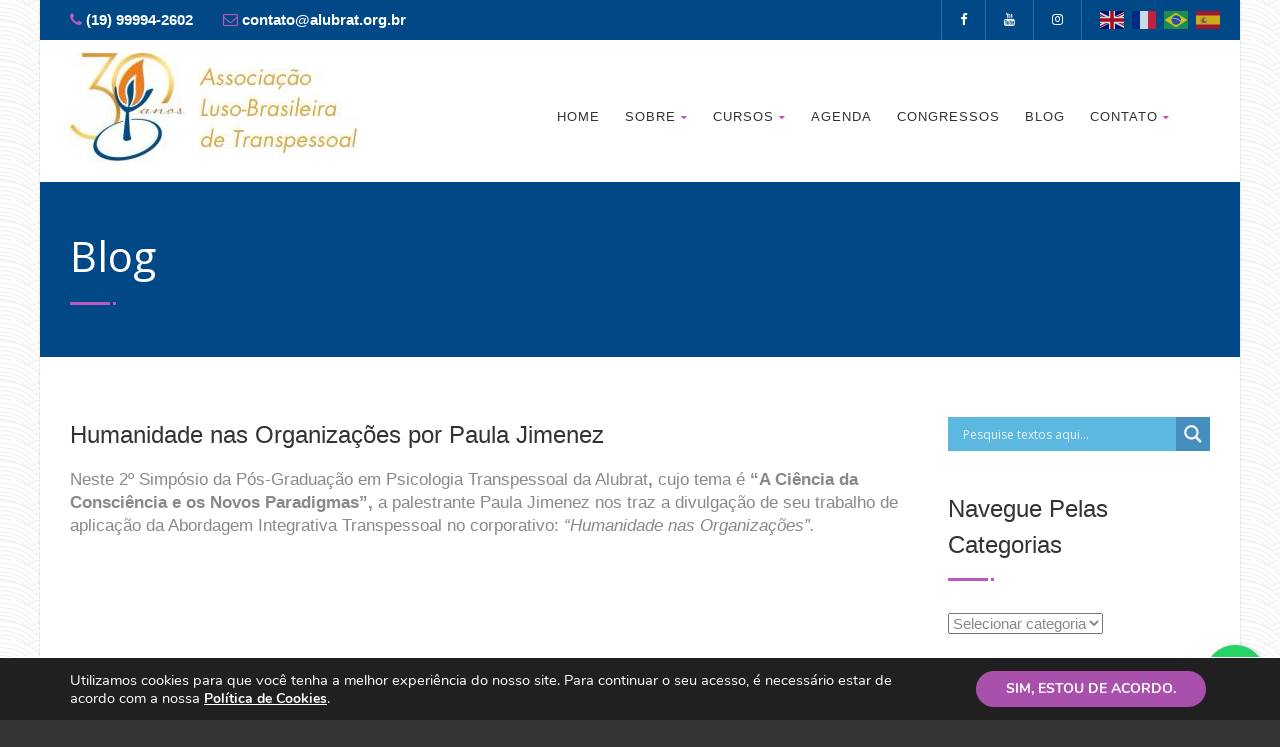

--- FILE ---
content_type: text/html; charset=UTF-8
request_url: https://alubrat.org.br/humanidade-nas-organizacoes-por-paula-jimenez/
body_size: 29593
content:
<!DOCTYPE html>
<!--// OPEN HTML //-->
<html dir="ltr" lang="pt-BR" prefix="og: https://ogp.me/ns#" class="no-js"><head>
		

	<meta http-equiv="Content-Type" content="text/html; charset=utf-8"/>
        <!--// SITE META //-->
    <meta charset="UTF-8" />
    <!-- Mobile Specific Metas
    ================================================== -->
	                        <meta name="viewport" content="width=device-width, user-scalable=no, initial-scale=1.0, minimum-scale=1.0, maximum-scale=1.0">
                        <meta name="format-detection" content="telephone=no">
        	<!--// PINGBACK & FAVICON //-->
    	<link rel="pingback" href="https://alubrat.org.br/xmlrpc.php" />
    	<link rel="shortcut icon" href="https://alubrat.org.br/wp-content/uploads/2016/07/allubrat-provisorio-favicon.png" />        	<link rel="apple-touch-icon-precomposed" href="">        	<link rel="apple-touch-icon-precomposed" sizes="114x114" href="">        	<link rel="apple-touch-icon-precomposed" sizes="72x72" href="">        	<link rel="apple-touch-icon-precomposed" sizes="144x144" href="">    <!-- CSS
    ================================================== -->
    <!--[if lte IE 9]><link rel="stylesheet" type="text/css" href="https://alubrat.org.br/wp-content/themes/born-to-give/css/ie.css" media="screen" /><![endif]-->
	 <meta name="google-site-verification" content="-cf_PG-GNQ2OoWIzgugFDDPNmXHi3KKjFoP4-1XZHVI" />    <title>Humanidade nas Organizações por Paula Jimenez | ALUBRAT - Transpessoal</title>
	<style>img:is([sizes="auto" i], [sizes^="auto," i]) { contain-intrinsic-size: 3000px 1500px }</style>
	
		<!-- All in One SEO 4.8.6.1 - aioseo.com -->
	<meta name="description" content="Neste 2º Simpósio da Pós-Graduação em Psicologia Transpessoal da Alubrat, cujo tema é “A Ciência da Consciência e os Novos Paradigmas”, a palestrante Paula Jimenez nos traz a divulgação de seu trabalho de aplicação da Abordagem Integrativa Transpessoal no corporativo: “Humanidade nas Organizações”." />
	<meta name="robots" content="max-image-preview:large" />
	<meta name="author" content="ADM"/>
	<meta name="keywords" content="vídeo" />
	<link rel="canonical" href="https://alubrat.org.br/humanidade-nas-organizacoes-por-paula-jimenez/" />
	<meta name="generator" content="All in One SEO (AIOSEO) 4.8.6.1" />
		<meta property="og:locale" content="pt_BR" />
		<meta property="og:site_name" content="ALUBRAT - Associação Luso-Brasileira de Transpessoal" />
		<meta property="og:type" content="article" />
		<meta property="og:title" content="Humanidade nas Organizações por Paula Jimenez | ALUBRAT - Transpessoal" />
		<meta property="og:description" content="Neste 2º Simpósio da Pós-Graduação em Psicologia Transpessoal da Alubrat, cujo tema é “A Ciência da Consciência e os Novos Paradigmas”, a palestrante Paula Jimenez nos traz a divulgação de seu trabalho de aplicação da Abordagem Integrativa Transpessoal no corporativo: “Humanidade nas Organizações”." />
		<meta property="og:url" content="https://alubrat.org.br/humanidade-nas-organizacoes-por-paula-jimenez/" />
		<meta property="og:image" content="https://alubrat.org.br/wp-content/uploads/2024/02/Capa_Paula.jpg" />
		<meta property="og:image:secure_url" content="https://alubrat.org.br/wp-content/uploads/2024/02/Capa_Paula.jpg" />
		<meta property="og:image:width" content="2560" />
		<meta property="og:image:height" content="1440" />
		<meta property="article:published_time" content="2024-02-16T19:38:36+00:00" />
		<meta property="article:modified_time" content="2024-02-16T19:38:36+00:00" />
		<meta property="article:publisher" content="https://www.facebook.com/alubrat.transpessoal/" />
		<meta name="twitter:card" content="summary" />
		<meta name="twitter:title" content="Humanidade nas Organizações por Paula Jimenez | ALUBRAT - Transpessoal" />
		<meta name="twitter:description" content="Neste 2º Simpósio da Pós-Graduação em Psicologia Transpessoal da Alubrat, cujo tema é “A Ciência da Consciência e os Novos Paradigmas”, a palestrante Paula Jimenez nos traz a divulgação de seu trabalho de aplicação da Abordagem Integrativa Transpessoal no corporativo: “Humanidade nas Organizações”." />
		<meta name="twitter:image" content="https://alubrat.org.br/wp-content/uploads/2024/02/Capa_Paula.jpg" />
		<script type="application/ld+json" class="aioseo-schema">
			{"@context":"https:\/\/schema.org","@graph":[{"@type":"Article","@id":"https:\/\/alubrat.org.br\/humanidade-nas-organizacoes-por-paula-jimenez\/#article","name":"Humanidade nas Organiza\u00e7\u00f5es por Paula Jimenez | ALUBRAT - Transpessoal","headline":"Humanidade nas Organiza\u00e7\u00f5es por Paula Jimenez","author":{"@id":"https:\/\/alubrat.org.br\/author\/adm\/#author"},"publisher":{"@id":"https:\/\/alubrat.org.br\/#organization"},"image":{"@type":"ImageObject","url":"https:\/\/alubrat.org.br\/wp-content\/uploads\/2024\/02\/Capa_Paula.jpg","width":2560,"height":1440},"datePublished":"2024-02-16T16:38:36-03:00","dateModified":"2024-02-16T16:38:36-03:00","inLanguage":"pt-BR","mainEntityOfPage":{"@id":"https:\/\/alubrat.org.br\/humanidade-nas-organizacoes-por-paula-jimenez\/#webpage"},"isPartOf":{"@id":"https:\/\/alubrat.org.br\/humanidade-nas-organizacoes-por-paula-jimenez\/#webpage"},"articleSection":"V\u00eddeo"},{"@type":"BreadcrumbList","@id":"https:\/\/alubrat.org.br\/humanidade-nas-organizacoes-por-paula-jimenez\/#breadcrumblist","itemListElement":[{"@type":"ListItem","@id":"https:\/\/alubrat.org.br#listItem","position":1,"name":"In\u00edcio","item":"https:\/\/alubrat.org.br","nextItem":{"@type":"ListItem","@id":"https:\/\/alubrat.org.br\/category\/video\/#listItem","name":"V\u00eddeo"}},{"@type":"ListItem","@id":"https:\/\/alubrat.org.br\/category\/video\/#listItem","position":2,"name":"V\u00eddeo","item":"https:\/\/alubrat.org.br\/category\/video\/","nextItem":{"@type":"ListItem","@id":"https:\/\/alubrat.org.br\/humanidade-nas-organizacoes-por-paula-jimenez\/#listItem","name":"Humanidade nas Organiza\u00e7\u00f5es por Paula Jimenez"},"previousItem":{"@type":"ListItem","@id":"https:\/\/alubrat.org.br#listItem","name":"In\u00edcio"}},{"@type":"ListItem","@id":"https:\/\/alubrat.org.br\/humanidade-nas-organizacoes-por-paula-jimenez\/#listItem","position":3,"name":"Humanidade nas Organiza\u00e7\u00f5es por Paula Jimenez","previousItem":{"@type":"ListItem","@id":"https:\/\/alubrat.org.br\/category\/video\/#listItem","name":"V\u00eddeo"}}]},{"@type":"Organization","@id":"https:\/\/alubrat.org.br\/#organization","name":"ALUBRAT - Transpessoal","url":"https:\/\/alubrat.org.br\/","telephone":"+55 19 32551850","logo":{"@type":"ImageObject","url":"https:\/\/alubrat.org.br\/wp-content\/uploads\/2016\/06\/alubrat.png","@id":"https:\/\/alubrat.org.br\/humanidade-nas-organizacoes-por-paula-jimenez\/#organizationLogo","width":284,"height":159},"image":{"@id":"https:\/\/alubrat.org.br\/humanidade-nas-organizacoes-por-paula-jimenez\/#organizationLogo"},"sameAs":["https:\/\/www.youtube.com\/user\/alubratbr"]},{"@type":"Person","@id":"https:\/\/alubrat.org.br\/author\/adm\/#author","url":"https:\/\/alubrat.org.br\/author\/adm\/","name":"ADM"},{"@type":"WebPage","@id":"https:\/\/alubrat.org.br\/humanidade-nas-organizacoes-por-paula-jimenez\/#webpage","url":"https:\/\/alubrat.org.br\/humanidade-nas-organizacoes-por-paula-jimenez\/","name":"Humanidade nas Organiza\u00e7\u00f5es por Paula Jimenez | ALUBRAT - Transpessoal","description":"Neste 2\u00ba Simp\u00f3sio da P\u00f3s-Gradua\u00e7\u00e3o em Psicologia Transpessoal da Alubrat, cujo tema \u00e9 \u201cA Ci\u00eancia da Consci\u00eancia e os Novos Paradigmas\u201d, a palestrante Paula Jimenez nos traz a divulga\u00e7\u00e3o de seu trabalho de aplica\u00e7\u00e3o da Abordagem Integrativa Transpessoal no corporativo: \u201cHumanidade nas Organiza\u00e7\u00f5es\u201d.","inLanguage":"pt-BR","isPartOf":{"@id":"https:\/\/alubrat.org.br\/#website"},"breadcrumb":{"@id":"https:\/\/alubrat.org.br\/humanidade-nas-organizacoes-por-paula-jimenez\/#breadcrumblist"},"author":{"@id":"https:\/\/alubrat.org.br\/author\/adm\/#author"},"creator":{"@id":"https:\/\/alubrat.org.br\/author\/adm\/#author"},"image":{"@type":"ImageObject","url":"https:\/\/alubrat.org.br\/wp-content\/uploads\/2024\/02\/Capa_Paula.jpg","@id":"https:\/\/alubrat.org.br\/humanidade-nas-organizacoes-por-paula-jimenez\/#mainImage","width":2560,"height":1440},"primaryImageOfPage":{"@id":"https:\/\/alubrat.org.br\/humanidade-nas-organizacoes-por-paula-jimenez\/#mainImage"},"datePublished":"2024-02-16T16:38:36-03:00","dateModified":"2024-02-16T16:38:36-03:00"},{"@type":"WebSite","@id":"https:\/\/alubrat.org.br\/#website","url":"https:\/\/alubrat.org.br\/","name":"ALUBRAT - Transpessoal","inLanguage":"pt-BR","publisher":{"@id":"https:\/\/alubrat.org.br\/#organization"}}]}
		</script>
		<!-- All in One SEO -->

<meta name="dlm-version" content="5.0.33"><link rel='dns-prefetch' href='//db.onlinewebfonts.com' />
<link rel='dns-prefetch' href='//fonts.googleapis.com' />
<link rel='preconnect' href='https://fonts.gstatic.com' crossorigin />
<link rel="alternate" type="application/rss+xml" title="Feed para ALUBRAT - Transpessoal &raquo;" href="https://alubrat.org.br/feed/" />
<link rel="alternate" type="application/rss+xml" title="Feed de comentários para ALUBRAT - Transpessoal &raquo;" href="https://alubrat.org.br/comments/feed/" />
<link rel="alternate" type="application/rss+xml" title="Feed de comentários para ALUBRAT - Transpessoal &raquo; Humanidade nas Organizações por Paula Jimenez" href="https://alubrat.org.br/humanidade-nas-organizacoes-por-paula-jimenez/feed/" />
		<!-- This site uses the Google Analytics by MonsterInsights plugin v9.7.0 - Using Analytics tracking - https://www.monsterinsights.com/ -->
							<script src="//www.googletagmanager.com/gtag/js?id=G-83PQ24R4LC"  data-cfasync="false" data-wpfc-render="false" type="text/javascript" async></script>
			<script data-cfasync="false" data-wpfc-render="false" type="text/javascript">
				var mi_version = '9.7.0';
				var mi_track_user = true;
				var mi_no_track_reason = '';
								var MonsterInsightsDefaultLocations = {"page_location":"https:\/\/alubrat.org.br\/humanidade-nas-organizacoes-por-paula-jimenez\/"};
								if ( typeof MonsterInsightsPrivacyGuardFilter === 'function' ) {
					var MonsterInsightsLocations = (typeof MonsterInsightsExcludeQuery === 'object') ? MonsterInsightsPrivacyGuardFilter( MonsterInsightsExcludeQuery ) : MonsterInsightsPrivacyGuardFilter( MonsterInsightsDefaultLocations );
				} else {
					var MonsterInsightsLocations = (typeof MonsterInsightsExcludeQuery === 'object') ? MonsterInsightsExcludeQuery : MonsterInsightsDefaultLocations;
				}

								var disableStrs = [
										'ga-disable-G-83PQ24R4LC',
									];

				/* Function to detect opted out users */
				function __gtagTrackerIsOptedOut() {
					for (var index = 0; index < disableStrs.length; index++) {
						if (document.cookie.indexOf(disableStrs[index] + '=true') > -1) {
							return true;
						}
					}

					return false;
				}

				/* Disable tracking if the opt-out cookie exists. */
				if (__gtagTrackerIsOptedOut()) {
					for (var index = 0; index < disableStrs.length; index++) {
						window[disableStrs[index]] = true;
					}
				}

				/* Opt-out function */
				function __gtagTrackerOptout() {
					for (var index = 0; index < disableStrs.length; index++) {
						document.cookie = disableStrs[index] + '=true; expires=Thu, 31 Dec 2099 23:59:59 UTC; path=/';
						window[disableStrs[index]] = true;
					}
				}

				if ('undefined' === typeof gaOptout) {
					function gaOptout() {
						__gtagTrackerOptout();
					}
				}
								window.dataLayer = window.dataLayer || [];

				window.MonsterInsightsDualTracker = {
					helpers: {},
					trackers: {},
				};
				if (mi_track_user) {
					function __gtagDataLayer() {
						dataLayer.push(arguments);
					}

					function __gtagTracker(type, name, parameters) {
						if (!parameters) {
							parameters = {};
						}

						if (parameters.send_to) {
							__gtagDataLayer.apply(null, arguments);
							return;
						}

						if (type === 'event') {
														parameters.send_to = monsterinsights_frontend.v4_id;
							var hookName = name;
							if (typeof parameters['event_category'] !== 'undefined') {
								hookName = parameters['event_category'] + ':' + name;
							}

							if (typeof MonsterInsightsDualTracker.trackers[hookName] !== 'undefined') {
								MonsterInsightsDualTracker.trackers[hookName](parameters);
							} else {
								__gtagDataLayer('event', name, parameters);
							}
							
						} else {
							__gtagDataLayer.apply(null, arguments);
						}
					}

					__gtagTracker('js', new Date());
					__gtagTracker('set', {
						'developer_id.dZGIzZG': true,
											});
					if ( MonsterInsightsLocations.page_location ) {
						__gtagTracker('set', MonsterInsightsLocations);
					}
										__gtagTracker('config', 'G-83PQ24R4LC', {"forceSSL":"true"} );
										window.gtag = __gtagTracker;										(function () {
						/* https://developers.google.com/analytics/devguides/collection/analyticsjs/ */
						/* ga and __gaTracker compatibility shim. */
						var noopfn = function () {
							return null;
						};
						var newtracker = function () {
							return new Tracker();
						};
						var Tracker = function () {
							return null;
						};
						var p = Tracker.prototype;
						p.get = noopfn;
						p.set = noopfn;
						p.send = function () {
							var args = Array.prototype.slice.call(arguments);
							args.unshift('send');
							__gaTracker.apply(null, args);
						};
						var __gaTracker = function () {
							var len = arguments.length;
							if (len === 0) {
								return;
							}
							var f = arguments[len - 1];
							if (typeof f !== 'object' || f === null || typeof f.hitCallback !== 'function') {
								if ('send' === arguments[0]) {
									var hitConverted, hitObject = false, action;
									if ('event' === arguments[1]) {
										if ('undefined' !== typeof arguments[3]) {
											hitObject = {
												'eventAction': arguments[3],
												'eventCategory': arguments[2],
												'eventLabel': arguments[4],
												'value': arguments[5] ? arguments[5] : 1,
											}
										}
									}
									if ('pageview' === arguments[1]) {
										if ('undefined' !== typeof arguments[2]) {
											hitObject = {
												'eventAction': 'page_view',
												'page_path': arguments[2],
											}
										}
									}
									if (typeof arguments[2] === 'object') {
										hitObject = arguments[2];
									}
									if (typeof arguments[5] === 'object') {
										Object.assign(hitObject, arguments[5]);
									}
									if ('undefined' !== typeof arguments[1].hitType) {
										hitObject = arguments[1];
										if ('pageview' === hitObject.hitType) {
											hitObject.eventAction = 'page_view';
										}
									}
									if (hitObject) {
										action = 'timing' === arguments[1].hitType ? 'timing_complete' : hitObject.eventAction;
										hitConverted = mapArgs(hitObject);
										__gtagTracker('event', action, hitConverted);
									}
								}
								return;
							}

							function mapArgs(args) {
								var arg, hit = {};
								var gaMap = {
									'eventCategory': 'event_category',
									'eventAction': 'event_action',
									'eventLabel': 'event_label',
									'eventValue': 'event_value',
									'nonInteraction': 'non_interaction',
									'timingCategory': 'event_category',
									'timingVar': 'name',
									'timingValue': 'value',
									'timingLabel': 'event_label',
									'page': 'page_path',
									'location': 'page_location',
									'title': 'page_title',
									'referrer' : 'page_referrer',
								};
								for (arg in args) {
																		if (!(!args.hasOwnProperty(arg) || !gaMap.hasOwnProperty(arg))) {
										hit[gaMap[arg]] = args[arg];
									} else {
										hit[arg] = args[arg];
									}
								}
								return hit;
							}

							try {
								f.hitCallback();
							} catch (ex) {
							}
						};
						__gaTracker.create = newtracker;
						__gaTracker.getByName = newtracker;
						__gaTracker.getAll = function () {
							return [];
						};
						__gaTracker.remove = noopfn;
						__gaTracker.loaded = true;
						window['__gaTracker'] = __gaTracker;
					})();
									} else {
										console.log("");
					(function () {
						function __gtagTracker() {
							return null;
						}

						window['__gtagTracker'] = __gtagTracker;
						window['gtag'] = __gtagTracker;
					})();
									}
			</script>
			
							<!-- / Google Analytics by MonsterInsights -->
		<script type="text/javascript">
/* <![CDATA[ */
window._wpemojiSettings = {"baseUrl":"https:\/\/s.w.org\/images\/core\/emoji\/16.0.1\/72x72\/","ext":".png","svgUrl":"https:\/\/s.w.org\/images\/core\/emoji\/16.0.1\/svg\/","svgExt":".svg","source":{"concatemoji":"https:\/\/alubrat.org.br\/wp-includes\/js\/wp-emoji-release.min.js?ver=ef1c20aa34e5f5c8f5b5ee808185e24c"}};
/*! This file is auto-generated */
!function(s,n){var o,i,e;function c(e){try{var t={supportTests:e,timestamp:(new Date).valueOf()};sessionStorage.setItem(o,JSON.stringify(t))}catch(e){}}function p(e,t,n){e.clearRect(0,0,e.canvas.width,e.canvas.height),e.fillText(t,0,0);var t=new Uint32Array(e.getImageData(0,0,e.canvas.width,e.canvas.height).data),a=(e.clearRect(0,0,e.canvas.width,e.canvas.height),e.fillText(n,0,0),new Uint32Array(e.getImageData(0,0,e.canvas.width,e.canvas.height).data));return t.every(function(e,t){return e===a[t]})}function u(e,t){e.clearRect(0,0,e.canvas.width,e.canvas.height),e.fillText(t,0,0);for(var n=e.getImageData(16,16,1,1),a=0;a<n.data.length;a++)if(0!==n.data[a])return!1;return!0}function f(e,t,n,a){switch(t){case"flag":return n(e,"\ud83c\udff3\ufe0f\u200d\u26a7\ufe0f","\ud83c\udff3\ufe0f\u200b\u26a7\ufe0f")?!1:!n(e,"\ud83c\udde8\ud83c\uddf6","\ud83c\udde8\u200b\ud83c\uddf6")&&!n(e,"\ud83c\udff4\udb40\udc67\udb40\udc62\udb40\udc65\udb40\udc6e\udb40\udc67\udb40\udc7f","\ud83c\udff4\u200b\udb40\udc67\u200b\udb40\udc62\u200b\udb40\udc65\u200b\udb40\udc6e\u200b\udb40\udc67\u200b\udb40\udc7f");case"emoji":return!a(e,"\ud83e\udedf")}return!1}function g(e,t,n,a){var r="undefined"!=typeof WorkerGlobalScope&&self instanceof WorkerGlobalScope?new OffscreenCanvas(300,150):s.createElement("canvas"),o=r.getContext("2d",{willReadFrequently:!0}),i=(o.textBaseline="top",o.font="600 32px Arial",{});return e.forEach(function(e){i[e]=t(o,e,n,a)}),i}function t(e){var t=s.createElement("script");t.src=e,t.defer=!0,s.head.appendChild(t)}"undefined"!=typeof Promise&&(o="wpEmojiSettingsSupports",i=["flag","emoji"],n.supports={everything:!0,everythingExceptFlag:!0},e=new Promise(function(e){s.addEventListener("DOMContentLoaded",e,{once:!0})}),new Promise(function(t){var n=function(){try{var e=JSON.parse(sessionStorage.getItem(o));if("object"==typeof e&&"number"==typeof e.timestamp&&(new Date).valueOf()<e.timestamp+604800&&"object"==typeof e.supportTests)return e.supportTests}catch(e){}return null}();if(!n){if("undefined"!=typeof Worker&&"undefined"!=typeof OffscreenCanvas&&"undefined"!=typeof URL&&URL.createObjectURL&&"undefined"!=typeof Blob)try{var e="postMessage("+g.toString()+"("+[JSON.stringify(i),f.toString(),p.toString(),u.toString()].join(",")+"));",a=new Blob([e],{type:"text/javascript"}),r=new Worker(URL.createObjectURL(a),{name:"wpTestEmojiSupports"});return void(r.onmessage=function(e){c(n=e.data),r.terminate(),t(n)})}catch(e){}c(n=g(i,f,p,u))}t(n)}).then(function(e){for(var t in e)n.supports[t]=e[t],n.supports.everything=n.supports.everything&&n.supports[t],"flag"!==t&&(n.supports.everythingExceptFlag=n.supports.everythingExceptFlag&&n.supports[t]);n.supports.everythingExceptFlag=n.supports.everythingExceptFlag&&!n.supports.flag,n.DOMReady=!1,n.readyCallback=function(){n.DOMReady=!0}}).then(function(){return e}).then(function(){var e;n.supports.everything||(n.readyCallback(),(e=n.source||{}).concatemoji?t(e.concatemoji):e.wpemoji&&e.twemoji&&(t(e.twemoji),t(e.wpemoji)))}))}((window,document),window._wpemojiSettings);
/* ]]> */
</script>

<style id='wp-emoji-styles-inline-css' type='text/css'>

	img.wp-smiley, img.emoji {
		display: inline !important;
		border: none !important;
		box-shadow: none !important;
		height: 1em !important;
		width: 1em !important;
		margin: 0 0.07em !important;
		vertical-align: -0.1em !important;
		background: none !important;
		padding: 0 !important;
	}
</style>
<link rel='stylesheet' id='wp-block-library-css' href='https://alubrat.org.br/wp-includes/css/dist/block-library/style.min.css?ver=ef1c20aa34e5f5c8f5b5ee808185e24c' type='text/css' media='all' />
<style id='classic-theme-styles-inline-css' type='text/css'>
/*! This file is auto-generated */
.wp-block-button__link{color:#fff;background-color:#32373c;border-radius:9999px;box-shadow:none;text-decoration:none;padding:calc(.667em + 2px) calc(1.333em + 2px);font-size:1.125em}.wp-block-file__button{background:#32373c;color:#fff;text-decoration:none}
</style>
<style id='pdfemb-pdf-embedder-viewer-style-inline-css' type='text/css'>
.wp-block-pdfemb-pdf-embedder-viewer{max-width:none}

</style>
<link rel='stylesheet' id='mpp_gutenberg-css' href='https://alubrat.org.br/wp-content/plugins/metronet-profile-picture/dist/blocks.style.build.css?ver=2.6.3' type='text/css' media='all' />
<style id='global-styles-inline-css' type='text/css'>
:root{--wp--preset--aspect-ratio--square: 1;--wp--preset--aspect-ratio--4-3: 4/3;--wp--preset--aspect-ratio--3-4: 3/4;--wp--preset--aspect-ratio--3-2: 3/2;--wp--preset--aspect-ratio--2-3: 2/3;--wp--preset--aspect-ratio--16-9: 16/9;--wp--preset--aspect-ratio--9-16: 9/16;--wp--preset--color--black: #000000;--wp--preset--color--cyan-bluish-gray: #abb8c3;--wp--preset--color--white: #ffffff;--wp--preset--color--pale-pink: #f78da7;--wp--preset--color--vivid-red: #cf2e2e;--wp--preset--color--luminous-vivid-orange: #ff6900;--wp--preset--color--luminous-vivid-amber: #fcb900;--wp--preset--color--light-green-cyan: #7bdcb5;--wp--preset--color--vivid-green-cyan: #00d084;--wp--preset--color--pale-cyan-blue: #8ed1fc;--wp--preset--color--vivid-cyan-blue: #0693e3;--wp--preset--color--vivid-purple: #9b51e0;--wp--preset--gradient--vivid-cyan-blue-to-vivid-purple: linear-gradient(135deg,rgba(6,147,227,1) 0%,rgb(155,81,224) 100%);--wp--preset--gradient--light-green-cyan-to-vivid-green-cyan: linear-gradient(135deg,rgb(122,220,180) 0%,rgb(0,208,130) 100%);--wp--preset--gradient--luminous-vivid-amber-to-luminous-vivid-orange: linear-gradient(135deg,rgba(252,185,0,1) 0%,rgba(255,105,0,1) 100%);--wp--preset--gradient--luminous-vivid-orange-to-vivid-red: linear-gradient(135deg,rgba(255,105,0,1) 0%,rgb(207,46,46) 100%);--wp--preset--gradient--very-light-gray-to-cyan-bluish-gray: linear-gradient(135deg,rgb(238,238,238) 0%,rgb(169,184,195) 100%);--wp--preset--gradient--cool-to-warm-spectrum: linear-gradient(135deg,rgb(74,234,220) 0%,rgb(151,120,209) 20%,rgb(207,42,186) 40%,rgb(238,44,130) 60%,rgb(251,105,98) 80%,rgb(254,248,76) 100%);--wp--preset--gradient--blush-light-purple: linear-gradient(135deg,rgb(255,206,236) 0%,rgb(152,150,240) 100%);--wp--preset--gradient--blush-bordeaux: linear-gradient(135deg,rgb(254,205,165) 0%,rgb(254,45,45) 50%,rgb(107,0,62) 100%);--wp--preset--gradient--luminous-dusk: linear-gradient(135deg,rgb(255,203,112) 0%,rgb(199,81,192) 50%,rgb(65,88,208) 100%);--wp--preset--gradient--pale-ocean: linear-gradient(135deg,rgb(255,245,203) 0%,rgb(182,227,212) 50%,rgb(51,167,181) 100%);--wp--preset--gradient--electric-grass: linear-gradient(135deg,rgb(202,248,128) 0%,rgb(113,206,126) 100%);--wp--preset--gradient--midnight: linear-gradient(135deg,rgb(2,3,129) 0%,rgb(40,116,252) 100%);--wp--preset--font-size--small: 13px;--wp--preset--font-size--medium: 20px;--wp--preset--font-size--large: 36px;--wp--preset--font-size--x-large: 42px;--wp--preset--spacing--20: 0.44rem;--wp--preset--spacing--30: 0.67rem;--wp--preset--spacing--40: 1rem;--wp--preset--spacing--50: 1.5rem;--wp--preset--spacing--60: 2.25rem;--wp--preset--spacing--70: 3.38rem;--wp--preset--spacing--80: 5.06rem;--wp--preset--shadow--natural: 6px 6px 9px rgba(0, 0, 0, 0.2);--wp--preset--shadow--deep: 12px 12px 50px rgba(0, 0, 0, 0.4);--wp--preset--shadow--sharp: 6px 6px 0px rgba(0, 0, 0, 0.2);--wp--preset--shadow--outlined: 6px 6px 0px -3px rgba(255, 255, 255, 1), 6px 6px rgba(0, 0, 0, 1);--wp--preset--shadow--crisp: 6px 6px 0px rgba(0, 0, 0, 1);}:where(.is-layout-flex){gap: 0.5em;}:where(.is-layout-grid){gap: 0.5em;}body .is-layout-flex{display: flex;}.is-layout-flex{flex-wrap: wrap;align-items: center;}.is-layout-flex > :is(*, div){margin: 0;}body .is-layout-grid{display: grid;}.is-layout-grid > :is(*, div){margin: 0;}:where(.wp-block-columns.is-layout-flex){gap: 2em;}:where(.wp-block-columns.is-layout-grid){gap: 2em;}:where(.wp-block-post-template.is-layout-flex){gap: 1.25em;}:where(.wp-block-post-template.is-layout-grid){gap: 1.25em;}.has-black-color{color: var(--wp--preset--color--black) !important;}.has-cyan-bluish-gray-color{color: var(--wp--preset--color--cyan-bluish-gray) !important;}.has-white-color{color: var(--wp--preset--color--white) !important;}.has-pale-pink-color{color: var(--wp--preset--color--pale-pink) !important;}.has-vivid-red-color{color: var(--wp--preset--color--vivid-red) !important;}.has-luminous-vivid-orange-color{color: var(--wp--preset--color--luminous-vivid-orange) !important;}.has-luminous-vivid-amber-color{color: var(--wp--preset--color--luminous-vivid-amber) !important;}.has-light-green-cyan-color{color: var(--wp--preset--color--light-green-cyan) !important;}.has-vivid-green-cyan-color{color: var(--wp--preset--color--vivid-green-cyan) !important;}.has-pale-cyan-blue-color{color: var(--wp--preset--color--pale-cyan-blue) !important;}.has-vivid-cyan-blue-color{color: var(--wp--preset--color--vivid-cyan-blue) !important;}.has-vivid-purple-color{color: var(--wp--preset--color--vivid-purple) !important;}.has-black-background-color{background-color: var(--wp--preset--color--black) !important;}.has-cyan-bluish-gray-background-color{background-color: var(--wp--preset--color--cyan-bluish-gray) !important;}.has-white-background-color{background-color: var(--wp--preset--color--white) !important;}.has-pale-pink-background-color{background-color: var(--wp--preset--color--pale-pink) !important;}.has-vivid-red-background-color{background-color: var(--wp--preset--color--vivid-red) !important;}.has-luminous-vivid-orange-background-color{background-color: var(--wp--preset--color--luminous-vivid-orange) !important;}.has-luminous-vivid-amber-background-color{background-color: var(--wp--preset--color--luminous-vivid-amber) !important;}.has-light-green-cyan-background-color{background-color: var(--wp--preset--color--light-green-cyan) !important;}.has-vivid-green-cyan-background-color{background-color: var(--wp--preset--color--vivid-green-cyan) !important;}.has-pale-cyan-blue-background-color{background-color: var(--wp--preset--color--pale-cyan-blue) !important;}.has-vivid-cyan-blue-background-color{background-color: var(--wp--preset--color--vivid-cyan-blue) !important;}.has-vivid-purple-background-color{background-color: var(--wp--preset--color--vivid-purple) !important;}.has-black-border-color{border-color: var(--wp--preset--color--black) !important;}.has-cyan-bluish-gray-border-color{border-color: var(--wp--preset--color--cyan-bluish-gray) !important;}.has-white-border-color{border-color: var(--wp--preset--color--white) !important;}.has-pale-pink-border-color{border-color: var(--wp--preset--color--pale-pink) !important;}.has-vivid-red-border-color{border-color: var(--wp--preset--color--vivid-red) !important;}.has-luminous-vivid-orange-border-color{border-color: var(--wp--preset--color--luminous-vivid-orange) !important;}.has-luminous-vivid-amber-border-color{border-color: var(--wp--preset--color--luminous-vivid-amber) !important;}.has-light-green-cyan-border-color{border-color: var(--wp--preset--color--light-green-cyan) !important;}.has-vivid-green-cyan-border-color{border-color: var(--wp--preset--color--vivid-green-cyan) !important;}.has-pale-cyan-blue-border-color{border-color: var(--wp--preset--color--pale-cyan-blue) !important;}.has-vivid-cyan-blue-border-color{border-color: var(--wp--preset--color--vivid-cyan-blue) !important;}.has-vivid-purple-border-color{border-color: var(--wp--preset--color--vivid-purple) !important;}.has-vivid-cyan-blue-to-vivid-purple-gradient-background{background: var(--wp--preset--gradient--vivid-cyan-blue-to-vivid-purple) !important;}.has-light-green-cyan-to-vivid-green-cyan-gradient-background{background: var(--wp--preset--gradient--light-green-cyan-to-vivid-green-cyan) !important;}.has-luminous-vivid-amber-to-luminous-vivid-orange-gradient-background{background: var(--wp--preset--gradient--luminous-vivid-amber-to-luminous-vivid-orange) !important;}.has-luminous-vivid-orange-to-vivid-red-gradient-background{background: var(--wp--preset--gradient--luminous-vivid-orange-to-vivid-red) !important;}.has-very-light-gray-to-cyan-bluish-gray-gradient-background{background: var(--wp--preset--gradient--very-light-gray-to-cyan-bluish-gray) !important;}.has-cool-to-warm-spectrum-gradient-background{background: var(--wp--preset--gradient--cool-to-warm-spectrum) !important;}.has-blush-light-purple-gradient-background{background: var(--wp--preset--gradient--blush-light-purple) !important;}.has-blush-bordeaux-gradient-background{background: var(--wp--preset--gradient--blush-bordeaux) !important;}.has-luminous-dusk-gradient-background{background: var(--wp--preset--gradient--luminous-dusk) !important;}.has-pale-ocean-gradient-background{background: var(--wp--preset--gradient--pale-ocean) !important;}.has-electric-grass-gradient-background{background: var(--wp--preset--gradient--electric-grass) !important;}.has-midnight-gradient-background{background: var(--wp--preset--gradient--midnight) !important;}.has-small-font-size{font-size: var(--wp--preset--font-size--small) !important;}.has-medium-font-size{font-size: var(--wp--preset--font-size--medium) !important;}.has-large-font-size{font-size: var(--wp--preset--font-size--large) !important;}.has-x-large-font-size{font-size: var(--wp--preset--font-size--x-large) !important;}
:where(.wp-block-post-template.is-layout-flex){gap: 1.25em;}:where(.wp-block-post-template.is-layout-grid){gap: 1.25em;}
:where(.wp-block-columns.is-layout-flex){gap: 2em;}:where(.wp-block-columns.is-layout-grid){gap: 2em;}
:root :where(.wp-block-pullquote){font-size: 1.5em;line-height: 1.6;}
</style>
<link rel='stylesheet' id='contact-form-7-css' href='https://alubrat.org.br/wp-content/plugins/contact-form-7/includes/css/styles.css?ver=6.1.1' type='text/css' media='all' />
<link rel='stylesheet' id='cresta-whatsapp-chat-front-style-css' href='https://alubrat.org.br/wp-content/plugins/cresta-whatsapp-chat/css/cresta-whatsapp-chat-front-css.min.css?ver=1.3.6' type='text/css' media='all' />
<link rel='stylesheet' id='revicons-css' href='https://db.onlinewebfonts.com/c/0e979bd4a3c1c6ac788ed57ac569667f?family=revicons&#038;ver=ef1c20aa34e5f5c8f5b5ee808185e24c' type='text/css' media='all' />
<link rel='stylesheet' id='yith-infs-style-css' href='https://alubrat.org.br/wp-content/plugins/yith-infinite-scrolling/assets/css/frontend.css?ver=2.2.0' type='text/css' media='all' />
<link rel='stylesheet' id='wpdreams-asl-basic-css' href='https://alubrat.org.br/wp-content/plugins/ajax-search-lite/css/style.basic.css?ver=4.13.2' type='text/css' media='all' />
<style id='wpdreams-asl-basic-inline-css' type='text/css'>

					div[id*='ajaxsearchlitesettings'].searchsettings .asl_option_inner label {
						font-size: 0px !important;
						color: rgba(0, 0, 0, 0);
					}
					div[id*='ajaxsearchlitesettings'].searchsettings .asl_option_inner label:after {
						font-size: 11px !important;
						position: absolute;
						top: 0;
						left: 0;
						z-index: 1;
					}
					.asl_w_container {
						width: 100%;
						margin: 0px 0px 0px 0px;
						min-width: 200px;
					}
					div[id*='ajaxsearchlite'].asl_m {
						width: 100%;
					}
					div[id*='ajaxsearchliteres'].wpdreams_asl_results div.resdrg span.highlighted {
						font-weight: bold;
						color: rgba(217, 49, 43, 1);
						background-color: rgba(238, 238, 238, 1);
					}
					div[id*='ajaxsearchliteres'].wpdreams_asl_results .results img.asl_image {
						width: 70px;
						height: 70px;
						object-fit: cover;
					}
					div[id*='ajaxsearchlite'].asl_r .results {
						max-height: none;
					}
					div[id*='ajaxsearchlite'].asl_r {
						position: absolute;
					}
				
						div.asl_r.asl_w.vertical .results .item::after {
							display: block;
							position: absolute;
							bottom: 0;
							content: '';
							height: 1px;
							width: 100%;
							background: #D8D8D8;
						}
						div.asl_r.asl_w.vertical .results .item.asl_last_item::after {
							display: none;
						}
					
</style>
<link rel='stylesheet' id='wpdreams-asl-instance-css' href='https://alubrat.org.br/wp-content/plugins/ajax-search-lite/css/style-simple-blue.css?ver=4.13.2' type='text/css' media='all' />
<link rel='stylesheet' id='eticonfont-styles-css' href='https://alubrat.org.br/wp-content/plugins/elegant-themes-icons/assets/css/etfonts-style.css?ver=ef1c20aa34e5f5c8f5b5ee808185e24c' type='text/css' media='all' />
<link rel='stylesheet' id='js_composer_front-css' href='https://alubrat.org.br/wp-content/plugins/js_composer/assets/css/js_composer.min.css?ver=8.0.1' type='text/css' media='all' />
<link rel='stylesheet' id='bootstrap-css' href='https://alubrat.org.br/wp-content/themes/born-to-give/css/bootstrap.css?ver=1.0' type='text/css' media='all' />
<link rel='stylesheet' id='line-icons-css' href='https://alubrat.org.br/wp-content/themes/born-to-give/css/line-icons.css?ver=1.0' type='text/css' media='all' />
<link rel='stylesheet' id='font-awesome-css' href='https://alubrat.org.br/wp-content/plugins/yith-infinite-scrolling/plugin-fw/assets/fonts/font-awesome/font-awesome.min.css?ver=4.7.0' type='text/css' media='all' />
<style id='font-awesome-inline-css' type='text/css'>
[data-font="FontAwesome"]:before {font-family: 'FontAwesome' !important;content: attr(data-icon) !important;speak: none !important;font-weight: normal !important;font-variant: normal !important;text-transform: none !important;line-height: 1 !important;font-style: normal !important;-webkit-font-smoothing: antialiased !important;-moz-osx-font-smoothing: grayscale !important;}
</style>
<link rel='stylesheet' id='animations-css' href='https://alubrat.org.br/wp-content/themes/born-to-give/css/animations.css?ver=1.0' type='text/css' media='all' />
<link rel='stylesheet' id='bootstrap_theme-css' href='https://alubrat.org.br/wp-content/themes/born-to-give/css/bootstrap-theme.css?ver=1.0' type='text/css' media='all' />
<link rel='stylesheet' id='borntogive_main-css' href='https://alubrat.org.br/wp-content/themes/born-to-give-child/style.css?ver=1.0' type='text/css' media='all' />
<link rel='stylesheet' id='magnific_popup-css' href='https://alubrat.org.br/wp-content/themes/born-to-give/vendor/magnific/magnific-popup.css?ver=1.0' type='text/css' media='all' />
<link rel='stylesheet' id='owl-carousel1-css' href='https://alubrat.org.br/wp-content/themes/born-to-give/vendor/owl-carousel/css/owl.carousel.css?ver=1.0' type='text/css' media='all' />
<link rel='stylesheet' id='owl-carousel2-css' href='https://alubrat.org.br/wp-content/themes/born-to-give/vendor/owl-carousel/css/owl.theme.css?ver=1.0' type='text/css' media='all' />
<link rel='stylesheet' id='borntogive_fullcalendar-css' href='https://alubrat.org.br/wp-content/themes/born-to-give/vendor/fullcalendar/fullcalendar.css?ver=1.0' type='text/css' media='all' />
<link rel='stylesheet' id='borntogive_fullcalendar_print-css' href='https://alubrat.org.br/wp-content/themes/born-to-give/vendor/fullcalendar/fullcalendar.print.css?ver=1.0' type='text/css' media='print' />
<link rel="preload" as="style" href="https://fonts.googleapis.com/css?family=Open%20Sans:400&#038;display=swap&#038;ver=1755096744" /><link rel="stylesheet" href="https://fonts.googleapis.com/css?family=Open%20Sans:400&#038;display=swap&#038;ver=1755096744" media="print" onload="this.media='all'"><noscript><link rel="stylesheet" href="https://fonts.googleapis.com/css?family=Open%20Sans:400&#038;display=swap&#038;ver=1755096744" /></noscript><link rel='stylesheet' id='moove_gdpr_frontend-css' href='https://alubrat.org.br/wp-content/plugins/gdpr-cookie-compliance/dist/styles/gdpr-main.css?ver=5.0.5' type='text/css' media='all' />
<style id='moove_gdpr_frontend-inline-css' type='text/css'>
#moove_gdpr_cookie_modal,#moove_gdpr_cookie_info_bar,.gdpr_cookie_settings_shortcode_content{font-family:&#039;Nunito&#039;,sans-serif}#moove_gdpr_save_popup_settings_button{background-color:#373737;color:#fff}#moove_gdpr_save_popup_settings_button:hover{background-color:#000}#moove_gdpr_cookie_info_bar .moove-gdpr-info-bar-container .moove-gdpr-info-bar-content a.mgbutton,#moove_gdpr_cookie_info_bar .moove-gdpr-info-bar-container .moove-gdpr-info-bar-content button.mgbutton{background-color:#a950ad}#moove_gdpr_cookie_modal .moove-gdpr-modal-content .moove-gdpr-modal-footer-content .moove-gdpr-button-holder a.mgbutton,#moove_gdpr_cookie_modal .moove-gdpr-modal-content .moove-gdpr-modal-footer-content .moove-gdpr-button-holder button.mgbutton,.gdpr_cookie_settings_shortcode_content .gdpr-shr-button.button-green{background-color:#a950ad;border-color:#a950ad}#moove_gdpr_cookie_modal .moove-gdpr-modal-content .moove-gdpr-modal-footer-content .moove-gdpr-button-holder a.mgbutton:hover,#moove_gdpr_cookie_modal .moove-gdpr-modal-content .moove-gdpr-modal-footer-content .moove-gdpr-button-holder button.mgbutton:hover,.gdpr_cookie_settings_shortcode_content .gdpr-shr-button.button-green:hover{background-color:#fff;color:#a950ad}#moove_gdpr_cookie_modal .moove-gdpr-modal-content .moove-gdpr-modal-close i,#moove_gdpr_cookie_modal .moove-gdpr-modal-content .moove-gdpr-modal-close span.gdpr-icon{background-color:#a950ad;border:1px solid #a950ad}#moove_gdpr_cookie_info_bar span.change-settings-button.focus-g,#moove_gdpr_cookie_info_bar span.change-settings-button:focus,#moove_gdpr_cookie_info_bar button.change-settings-button.focus-g,#moove_gdpr_cookie_info_bar button.change-settings-button:focus{-webkit-box-shadow:0 0 1px 3px #a950ad;-moz-box-shadow:0 0 1px 3px #a950ad;box-shadow:0 0 1px 3px #a950ad}#moove_gdpr_cookie_modal .moove-gdpr-modal-content .moove-gdpr-modal-close i:hover,#moove_gdpr_cookie_modal .moove-gdpr-modal-content .moove-gdpr-modal-close span.gdpr-icon:hover,#moove_gdpr_cookie_info_bar span[data-href]>u.change-settings-button{color:#a950ad}#moove_gdpr_cookie_modal .moove-gdpr-modal-content .moove-gdpr-modal-left-content #moove-gdpr-menu li.menu-item-selected a span.gdpr-icon,#moove_gdpr_cookie_modal .moove-gdpr-modal-content .moove-gdpr-modal-left-content #moove-gdpr-menu li.menu-item-selected button span.gdpr-icon{color:inherit}#moove_gdpr_cookie_modal .moove-gdpr-modal-content .moove-gdpr-modal-left-content #moove-gdpr-menu li a span.gdpr-icon,#moove_gdpr_cookie_modal .moove-gdpr-modal-content .moove-gdpr-modal-left-content #moove-gdpr-menu li button span.gdpr-icon{color:inherit}#moove_gdpr_cookie_modal .gdpr-acc-link{line-height:0;font-size:0;color:transparent;position:absolute}#moove_gdpr_cookie_modal .moove-gdpr-modal-content .moove-gdpr-modal-close:hover i,#moove_gdpr_cookie_modal .moove-gdpr-modal-content .moove-gdpr-modal-left-content #moove-gdpr-menu li a,#moove_gdpr_cookie_modal .moove-gdpr-modal-content .moove-gdpr-modal-left-content #moove-gdpr-menu li button,#moove_gdpr_cookie_modal .moove-gdpr-modal-content .moove-gdpr-modal-left-content #moove-gdpr-menu li button i,#moove_gdpr_cookie_modal .moove-gdpr-modal-content .moove-gdpr-modal-left-content #moove-gdpr-menu li a i,#moove_gdpr_cookie_modal .moove-gdpr-modal-content .moove-gdpr-tab-main .moove-gdpr-tab-main-content a:hover,#moove_gdpr_cookie_info_bar.moove-gdpr-dark-scheme .moove-gdpr-info-bar-container .moove-gdpr-info-bar-content a.mgbutton:hover,#moove_gdpr_cookie_info_bar.moove-gdpr-dark-scheme .moove-gdpr-info-bar-container .moove-gdpr-info-bar-content button.mgbutton:hover,#moove_gdpr_cookie_info_bar.moove-gdpr-dark-scheme .moove-gdpr-info-bar-container .moove-gdpr-info-bar-content a:hover,#moove_gdpr_cookie_info_bar.moove-gdpr-dark-scheme .moove-gdpr-info-bar-container .moove-gdpr-info-bar-content button:hover,#moove_gdpr_cookie_info_bar.moove-gdpr-dark-scheme .moove-gdpr-info-bar-container .moove-gdpr-info-bar-content span.change-settings-button:hover,#moove_gdpr_cookie_info_bar.moove-gdpr-dark-scheme .moove-gdpr-info-bar-container .moove-gdpr-info-bar-content button.change-settings-button:hover,#moove_gdpr_cookie_info_bar.moove-gdpr-dark-scheme .moove-gdpr-info-bar-container .moove-gdpr-info-bar-content u.change-settings-button:hover,#moove_gdpr_cookie_info_bar span[data-href]>u.change-settings-button,#moove_gdpr_cookie_info_bar.moove-gdpr-dark-scheme .moove-gdpr-info-bar-container .moove-gdpr-info-bar-content a.mgbutton.focus-g,#moove_gdpr_cookie_info_bar.moove-gdpr-dark-scheme .moove-gdpr-info-bar-container .moove-gdpr-info-bar-content button.mgbutton.focus-g,#moove_gdpr_cookie_info_bar.moove-gdpr-dark-scheme .moove-gdpr-info-bar-container .moove-gdpr-info-bar-content a.focus-g,#moove_gdpr_cookie_info_bar.moove-gdpr-dark-scheme .moove-gdpr-info-bar-container .moove-gdpr-info-bar-content button.focus-g,#moove_gdpr_cookie_info_bar.moove-gdpr-dark-scheme .moove-gdpr-info-bar-container .moove-gdpr-info-bar-content a.mgbutton:focus,#moove_gdpr_cookie_info_bar.moove-gdpr-dark-scheme .moove-gdpr-info-bar-container .moove-gdpr-info-bar-content button.mgbutton:focus,#moove_gdpr_cookie_info_bar.moove-gdpr-dark-scheme .moove-gdpr-info-bar-container .moove-gdpr-info-bar-content a:focus,#moove_gdpr_cookie_info_bar.moove-gdpr-dark-scheme .moove-gdpr-info-bar-container .moove-gdpr-info-bar-content button:focus,#moove_gdpr_cookie_info_bar.moove-gdpr-dark-scheme .moove-gdpr-info-bar-container .moove-gdpr-info-bar-content span.change-settings-button.focus-g,span.change-settings-button:focus,button.change-settings-button.focus-g,button.change-settings-button:focus,#moove_gdpr_cookie_info_bar.moove-gdpr-dark-scheme .moove-gdpr-info-bar-container .moove-gdpr-info-bar-content u.change-settings-button.focus-g,#moove_gdpr_cookie_info_bar.moove-gdpr-dark-scheme .moove-gdpr-info-bar-container .moove-gdpr-info-bar-content u.change-settings-button:focus{color:#a950ad}#moove_gdpr_cookie_modal .moove-gdpr-branding.focus-g span,#moove_gdpr_cookie_modal .moove-gdpr-modal-content .moove-gdpr-tab-main a.focus-g{color:#a950ad}#moove_gdpr_cookie_modal.gdpr_lightbox-hide{display:none}
</style>
<script type="text/javascript" src="https://alubrat.org.br/wp-content/plugins/google-analytics-for-wordpress/assets/js/frontend-gtag.min.js?ver=9.7.0" id="monsterinsights-frontend-script-js" async="async" data-wp-strategy="async"></script>
<script data-cfasync="false" data-wpfc-render="false" type="text/javascript" id='monsterinsights-frontend-script-js-extra'>/* <![CDATA[ */
var monsterinsights_frontend = {"js_events_tracking":"true","download_extensions":"doc,pdf,ppt,zip,xls,docx,pptx,xlsx","inbound_paths":"[]","home_url":"https:\/\/alubrat.org.br","hash_tracking":"false","v4_id":"G-83PQ24R4LC"};/* ]]> */
</script>
<script type="text/javascript" src="https://alubrat.org.br/wp-content/plugins/enable-jquery-migrate-helper/js/jquery/jquery-1.12.4-wp.js?ver=1.12.4-wp" id="jquery-core-js"></script>
<script type="text/javascript" src="https://alubrat.org.br/wp-content/plugins/enable-jquery-migrate-helper/js/jquery-migrate/jquery-migrate-1.4.1-wp.js?ver=1.4.1-wp" id="jquery-migrate-js"></script>
<script type="text/javascript" src="https://alubrat.org.br/wp-content/themes/born-to-give/vendor/fullcalendar/lib/moment.min.js?ver=1.0" id="borntogive_fullcalendar_moments-js"></script>
<script></script><link rel="https://api.w.org/" href="https://alubrat.org.br/wp-json/" /><link rel="alternate" title="JSON" type="application/json" href="https://alubrat.org.br/wp-json/wp/v2/posts/4532" /><link rel="EditURI" type="application/rsd+xml" title="RSD" href="https://alubrat.org.br/xmlrpc.php?rsd" />

<link rel='shortlink' href='https://alubrat.org.br/?p=4532' />
<link rel="alternate" title="oEmbed (JSON)" type="application/json+oembed" href="https://alubrat.org.br/wp-json/oembed/1.0/embed?url=https%3A%2F%2Falubrat.org.br%2Fhumanidade-nas-organizacoes-por-paula-jimenez%2F" />
<link rel="alternate" title="oEmbed (XML)" type="text/xml+oembed" href="https://alubrat.org.br/wp-json/oembed/1.0/embed?url=https%3A%2F%2Falubrat.org.br%2Fhumanidade-nas-organizacoes-por-paula-jimenez%2F&#038;format=xml" />
<meta name="generator" content="Redux 4.5.7" /><style id='cresta-help-chat-inline-css'>.cresta-whatsapp-chat-box, .cresta-whatsapp-chat-button {z-index:1000}.cresta-whatsapp-chat-container-button {z-index:999}.cresta-whatsapp-chat-container {z-index:1000}.cresta-whatsapp-chat-overlay {z-index:998}</style><!-- Google Tag Manager -->
<script>(function(w,d,s,l,i){w[l]=w[l]||[];w[l].push({'gtm.start':
new Date().getTime(),event:'gtm.js'});var f=d.getElementsByTagName(s)[0],
j=d.createElement(s),dl=l!='dataLayer'?'&l='+l:'';j.async=true;j.src=
'https://www.googletagmanager.com/gtm.js?id='+i+dl;f.parentNode.insertBefore(j,f);
})(window,document,'script','dataLayer','GTM-TDK6SPP');</script>
<!-- End Google Tag Manager -->
		<link rel="stylesheet" href="https://alubrat.org.br/wp-content/themes/born-to-give-child/assets/css/slick.min.css"><style type="text/css">
a, .text-primary, .btn-primary .badge, .btn-link,a.list-group-item.active > .badge,.nav-pills > .active > a > .badge, p.drop-caps:first-letter, .accent-color, .nav-np .next:hover, .nav-np .prev:hover, .basic-link, .pagination > li > a:hover,.pagination > li > span:hover,.pagination > li > a:focus,.pagination > li > span:focus, .icon-box-inline span, .pricing-column h3, .post .post-title a:hover, a, .post-actions .comment-count a:hover, .pricing-column .features a:hover, a:hover, .list-group-item a:hover, .icon-box.ibox-plain .ibox-icon i,.icon-box.ibox-plain .ibox-icon img, .icon-box.ibox-border .ibox-icon i,.icon-box.ibox-border .ibox-icon img, address strong, ul.checks > li > i, ul.angles > li > i, ul.carets > li > i, ul.chevrons > li > i, ul.icon > li > i, .widget li .meta-data a:hover, .sort-source li.active a, #menu-toggle:hover, .site-footer .footer_widget a:hover, .megamenu-sub-title i, .dd-menu .megamenu-container ul li a:hover, .fact-ico, .widget_categories ul li a:hover, .widget_archive ul li a:hover, .widget_recent_entries ul li a:hover, .widget_recent_entries ul li a:hover, .widget_recent_comments ul li a:hover, .widget_links ul li a:hover, .widget_meta ul li a:hover, .widget.recent_posts ul li h5 a:hover, .testimonial-block blockquote:before, .testimonial-info strong, .header-style2 .dd-menu > li:hover > a, .header-style3 .dd-menu > li:hover > a, .widget_links ul li.active a, .causes-list-item h4 a, .urgent-cause .post-title a, .site-footer .sp-links:hover strong, .header-info-col i, .flex-caption-cause h3 a, .dd-menu > li > a > i, .cause-target, .owl-carousel .blog-grid-item h3 a:hover, .sticky .dd-menu > li:hover > a > i, .header-style2 .dd-menu > li:hover > a > i, .header-style3 .dd-menu > li:hover > a > i, .goal-amount, .widget a:hover{
	color:#BC59C1;
}
p.drop-caps.secondary:first-letter, .accent-bg, .btn-primary,
.btn-primary.disabled,
.btn-primary[disabled],
fieldset[disabled] .btn-primary,
.btn-primary.disabled:hover,
.btn-primary[disabled]:hover,
fieldset[disabled] .btn-primary:hover,
.btn-primary.disabled:focus,
.btn-primary[disabled]:focus,
fieldset[disabled] .btn-primary:focus,
.btn-primary.disabled:active,
.btn-primary[disabled]:active,
fieldset[disabled] .btn-primary:active,
.btn-primary.disabled.active,
.btn-primary[disabled].active,
fieldset[disabled] .btn-primary.active,
.dropdown-menu > .active > a,
.dropdown-menu > .active > a:hover,
.dropdown-menu > .active > a:focus,
.nav-pills > li.active > a,
.nav-pills > li.active > a:hover,
.nav-pills > li.active > a:focus,
.pagination > .active > a,
.pagination > .active > span,
.pagination > .active > a:hover,
.pagination > .active > span:hover,
.pagination > .active > a:focus,
.pagination > .active > span:focus,
.label-primary,
.progress-bar-primary,
a.list-group-item.active,
a.list-group-item.active:hover,
a.list-group-item.active:focus,
.panel-primary > .panel-heading, .carousel-indicators .active, .flex-control-nav a:hover, .flex-control-nav a.flex-active, .media-box .media-box-wrapper, .icon-box.icon-box-style1:hover .ico, .owl-theme .owl-page.active span, .owl-theme .owl-controls.clickable .owl-page:hover span, .ibox-effect.ibox-dark .ibox-icon i:hover,.ibox-effect.ibox-dark:hover .ibox-icon i,.ibox-border.ibox-effect.ibox-dark .ibox-icon i:after, .icon-box .ibox-icon i,.icon-box .ibox-icon img, .icon-box .ibox-icon i,.icon-box .ibox-icon img, .icon-box.ibox-dark.ibox-outline:hover .ibox-icon i, .pricing-column.highlight h3, #back-to-top:hover, .widget_donations, .fblock-image-overlay, .overlay-accent, .tagcloud a:hover, .nav-tabs > li.active > a, .nav-tabs > li.active > a:hover, .nav-tabs > li.active > a:focus, .accordion-heading .accordion-toggle.active, .predefined-amount li label.selected, .donation-choice-breaker, .event-date, .featured-links, hr.sm, hr.sm:before, hr.sm:after, .gallery-updates, .block-title:before, .block-title:after, .widgettitle:before, .widgettitle:after, .widget-title:before, .widget-title:after, .social-share-bar .share-buttons-tc li a, .charitable-submit-field .button{
  background-color: #BC59C1;
}
.donate-button, .woocommerce a.button.alt:hover, .woocommerce button.button.alt:hover, .woocommerce input.button.alt:hover, .woocommerce #respond input#submit.alt:hover, .woocommerce #content input.button.alt:hover, .woocommerce-page a.button.alt:hover, .woocommerce-page button.button.alt:hover, .woocommerce-page input.button.alt:hover, .woocommerce-page #respond input#submit.alt:hover, .woocommerce-page #content input.button.alt:hover, .woocommerce a.button.alt:active, .woocommerce button.button.alt:active, .woocommerce input.button.alt:active, .woocommerce #respond input#submit.alt:active, .woocommerce #content input.button.alt:active, .woocommerce-page a.button.alt:active, .woocommerce-page button.button.alt:active, .woocommerce-page input.button.alt:active, .woocommerce-page #respond input#submit.alt:active, .woocommerce-page #content input.button.alt:active, .wpcf7-form .wpcf7-submit, #charitable-donation-form .donation-amounts .donation-amount.selected{
  background-color: #BC59C1!important;
}
p.demo_store, .woocommerce a.button.alt, .woocommerce button.button.alt, .woocommerce input.button.alt, .woocommerce #respond input#submit.alt, .woocommerce #content input.button.alt, .woocommerce-page a.button.alt, .woocommerce-page button.button.alt, .woocommerce-page input.button.alt, .woocommerce-page #respond input#submit.alt, .woocommerce-page #content input.button.alt, .woocommerce span.onsale, .woocommerce-page span.onsale, .wpcf7-form .wpcf7-submit, .woocommerce .widget_price_filter .ui-slider .ui-slider-handle, .woocommerce-page .widget_price_filter .ui-slider .ui-slider-handle, .woocommerce .widget_layered_nav ul li.chosen a, .woocommerce-page .widget_layered_nav ul li.chosen a{
  background: #BC59C1;
}
.btn-primary:hover,
.btn-primary:focus,
.btn-primary:active,
.btn-primary.active,
.open .dropdown-toggle.btn-primary{
  background: #BC59C1;
  opacity:.9
}
.nav .open > a,
.nav .open > a:hover,
.nav .open > a:focus,
.pagination > .active > a,
.pagination > .active > span,
.pagination > .active > a:hover,
.pagination > .active > span:hover,
.pagination > .active > a:focus,
.pagination > .active > span:focus,
a.thumbnail:hover,
a.thumbnail:focus,
a.thumbnail.active,
a.list-group-item.active,
a.list-group-item.active:hover,
a.list-group-item.active:focus,
.panel-primary,
.panel-primary > .panel-heading, .btn-primary.btn-transparent, .icon-box.icon-box-style1 .ico, .icon-box-inline span, .icon-box.ibox-border .ibox-icon, .icon-box.ibox-outline .ibox-icon, .icon-box.ibox-dark.ibox-outline:hover .ibox-icon, .nav-tabs > li.active > a, .nav-tabs > li.active > a:hover, .nav-tabs > li.active > a:focus, .predefined-amount li label.selected, .event-ticket-left .ticket-handle, #charitable-donation-form .donation-amounts .donation-amount.selected{
	border-color:#BC59C1;
}
.panel-primary > .panel-heading + .panel-collapse .panel-body, .widget_special_events .event-item, .dd-menu > li ul, .woocommerce .woocommerce-info, .woocommerce-page .woocommerce-info, .woocommerce .woocommerce-message, .woocommerce-page .woocommerce-message{
	border-top-color:#BC59C1;
}
.panel-primary > .panel-footer + .panel-collapse .panel-body{
	border-bottom-color:#BC59C1;
}
.dd-menu > ul > li > ul li:hover{
	border-left-color:#BC59C1;
}
.ibox-border.ibox-effect.ibox-dark .ibox-icon i:hover,.ibox-border.ibox-effect.ibox-dark:hover .ibox-icon i {
	box-shadow:0 0 0 1px #BC59C1;
}
.ibox-effect.ibox-dark .ibox-icon i:after {
	box-shadow:0 0 0 2px #BC59C1;
}
@media only screen and (max-width: 992px) {
	.dd-menu > li:hover > a, .dd-menu > li:hover > a > i{
		color:#BC59C1;
	}
}@media (min-width:1200px){.container{width:1170px;}}
		body.boxed .body, body.boxed .vc_row-no-padding{max-width:1200px!important;}
		@media (min-width: 1200px) {body.boxed .site-header{width:1200px;margin-left:-600px;}}.content{min-height:400px}.page-banner{min-height:175px}
/*========== User Custom CSS Styles ==========*/
#header{
margin: 0 auto;
}
.dd-menu {
    margin: 40;
    list-style-type: none;
}


#lista-integracao-form button {
   font-size: 11px;
   padding: 6px !important;
   content: center;
}

p{
	font-size: 17px !important;
}

#home__slideshow .wpb_content_element {
    margin-bottom: 0;
}

.home .hero-area {
    min-height: 0px;
    position: relative;
}

.home {
    opacity: 1 !important;
}

.home .page-banner,
.event-list-cont .meta-data,
.single-event .meta-data,
#gtranslate_wrapper {
    display: none !important;
}

.translate {
    padding: 6.5px 0 0 15px;
    margin: 0 -15px 0 0;
}

.translate a {
    margin: 0 3px;
}

.owl-carousel .blog-grid-item .media-box {
    height: 280px;
    display: flex;
    overflow: hidden;
}

.owl-carousel .blog-grid-item .media-box img {
    opacity: .3;
    max-width: 40vw;
    display: block;
    margin: auto;
}

@media only screen and (max-width: 767px) {
.page-banner {
    min-height: 120px !important;
}

.page-banner-text {
    bottom: 50%;
    transform: translateY(50%);
}

.iframe-container{
  position: relative;
  width: 100%;
  padding-bottom: 56.25%; 
  height: 0;
}
.iframe-container iframe{
  position: absolute;
  top:0;
  left: 0;
  width: 100%;
  height: 100%;
}
}

.featured-text strong {
    font-size: 20px;
    color: #333;
    display: block;
    font-family: 'Roboto';
}

.grecaptcha-badge { visibility: hidden !important; opacity: 0 !important; }		

.tribe-events-back {
    display: none;
}</style>
				<link rel="preconnect" href="https://fonts.gstatic.com" crossorigin />
				<link rel="preload" as="style" href="//fonts.googleapis.com/css?family=Open+Sans&display=swap" />
								<link rel="stylesheet" href="//fonts.googleapis.com/css?family=Open+Sans&display=swap" media="all" />
				<meta name="generator" content="Powered by WPBakery Page Builder - drag and drop page builder for WordPress."/>
<style id="borntogive_options-dynamic-css" title="dynamic-css" class="redux-options-output">.site-logo{padding-top:13px;padding-right:0px;padding-bottom:10px;padding-left:0px;}.content{padding-top:60px;padding-bottom:60px;}.page-banner{background-color:#004986;}.page-banner h1, .page-banner-text{font-family:"Open Sans",Arial, Helvetica, sans-serif;font-weight:400;font-style:normal;color:#ffffff;}.topbar{background-color:#004986;}.site-footer{background-color:#004986;}.social-share-bar .share-title{line-height:30px;}.social-share-bar li a{height:30px;width:30px;}.social-share-bar li a{line-height:30px;font-size:14px;}h1,h2,h3,h4,h5,h6{font-family:Arial, Helvetica, sans-serif;}body, .widget h5{font-family:Arial, Helvetica, sans-serif;}.event-date{font-family:Arial, Helvetica, sans-serif;}</style><noscript><style> .wpb_animate_when_almost_visible { opacity: 1; }</style></noscript></head>
<!--// CLOSE HEAD //-->
<body data-rsssl=1 class="wp-singular post-template-default single single-post postid-4532 single-format-standard wp-theme-born-to-give wp-child-theme-born-to-give-child  boxed header-style2 wpb-js-composer js-comp-ver-8.0.1 vc_responsive" style="background-image:url(https://alubrat.org.br/wp-content/themes/born-to-give/images/patterns/pt29.png); background-repeat:repeat; background-size:auto;">
<!--[if lt IE 7]>
	<p class="chromeframe">You are using an outdated browser. <a href="http://browsehappy.com/">Upgrade your browser today</a> or <a href="http://www.google.com/chromeframe/?redirect=true">install Google Chrome Frame</a> to better experience this site.</p>
<![endif]-->
<div class="body"> 
<header class="topbar">
    	<div class="container">
            <div class="translate pull-right"><div class="gtranslate_wrapper" id="gt-wrapper-48380651"></div></div>
            <ul class="social-icons topmenu pull-right">
                <li class="facebook"><a href="https://www.facebook.com/alubrat.transpessoal/" target="_blank"><i class="fa fa-facebook"></i></a></li><li class="youtube"><a href="https://www.youtube.com/channel/UCBitcutzncrcrXFr-F6nilA" target="_blank"><i class="fa fa-youtube"></i></a></li><li class="instagram"><a href="https://www.instagram.com/alubrat/" target="_blank"><i class="fa fa-instagram"></i></a></li>            </ul>
                        <div class="header-info-col">
                <i class="fa fa-phone"></i> <strong>(19) 99994-2602</strong>
            </div>
                        <div class="header-info-col">
              	<i class="fa fa-envelope-o"></i> <strong>contato@alubrat.org.br</strong>
            </div>
                    </div>
    </header>
	<!-- Site Header Wrapper -->
    <div class="site-header-wrapper">
        <!-- Site Header -->
        <header class="site-header">
            <div class="container">
                <div class="site-logo">
                	                    <a href="https://alubrat.org.br/" class="default-logo"><img data-lazyloaded="1" src="[data-uri]" data-src="https://alubrat.org.br/wp-content/uploads/2025/04/Alubrat-30-Anos.jpeg" alt="ALUBRAT - Transpessoal"><noscript><img src="https://alubrat.org.br/wp-content/uploads/2025/04/Alubrat-30-Anos.jpeg" alt="ALUBRAT - Transpessoal"></noscript></a>
                    <a href="https://alubrat.org.br/" class="default-retina-logo"><img data-lazyloaded="1" src="[data-uri]" data-src="https://alubrat.org.br/wp-content/uploads/2025/04/Alubrat-30-Anos.jpeg" alt="ALUBRAT - Transpessoal" width="" height=""><noscript><img src="https://alubrat.org.br/wp-content/uploads/2025/04/Alubrat-30-Anos.jpeg" alt="ALUBRAT - Transpessoal" width="" height=""></noscript></a>
                    <a href="https://alubrat.org.br/" class="sticky-logo"><img data-lazyloaded="1" src="[data-uri]" data-src="https://alubrat.org.br/wp-content/uploads/2025/04/Alubrat-30-Anos.jpeg" alt="ALUBRAT - Transpessoal"><noscript><img src="https://alubrat.org.br/wp-content/uploads/2025/04/Alubrat-30-Anos.jpeg" alt="ALUBRAT - Transpessoal"></noscript></a>
                    <a href="https://alubrat.org.br/" class="sticky-retina-logo"><img data-lazyloaded="1" src="[data-uri]" data-src="https://alubrat.org.br/wp-content/uploads/2025/04/Alubrat-30-Anos.jpeg" alt="ALUBRAT - Transpessoal" width="" height=""><noscript><img src="https://alubrat.org.br/wp-content/uploads/2025/04/Alubrat-30-Anos.jpeg" alt="ALUBRAT - Transpessoal" width="" height=""></noscript></a>
                                    </div>
             	<a href="#" class="visible-sm visible-xs" id="menu-toggle"><i class="fa fa-bars"></i></a>
            <ul id="menu-alubrat" class="sf-menu dd-menu pull-right"><li  class="menu-item-3660 menu-item menu-item-type-post_type menu-item-object-page menu-item-home "><a title="Home" href="https://alubrat.org.br/">Home<span class="nav-line"></span></a><li  class="menu-item-897 menu-item menu-item-type-custom menu-item-object-custom menu-item-has-children "><a href="#">Sobre<span class="nav-line"></span></a>
<ul class="sub-menu">
	<li  class="menu-item-796 menu-item menu-item-type-post_type menu-item-object-page "><a href="https://alubrat.org.br/quem-somos/">Quem Somos</a>	<li  class="menu-item-893 menu-item menu-item-type-post_type menu-item-object-page "><a href="https://alubrat.org.br/quem-somos/historia-do-nosso-logo/">História do nosso Logo</a>	<li  class="menu-item-1207 menu-item menu-item-type-post_type menu-item-object-page "><a href="https://alubrat.org.br/quem-somos/depoimentos/">Depoimentos</a>	<li  class="menu-item-2454 menu-item menu-item-type-post_type menu-item-object-page "><a href="https://alubrat.org.br/livros-recomendados/">Livros Recomendados</a>	<li  class="menu-item-1827 menu-item menu-item-type-post_type menu-item-object-page "><a href="https://alubrat.org.br/quem-somos/a-ait/">A AIT</a></ul>
<li  class="menu-item-898 menu-item menu-item-type-custom menu-item-object-custom menu-item-has-children "><a href="#">Cursos<span class="nav-line"></span></a>
<ul class="sub-menu">
	<li  class="menu-item-855 menu-item menu-item-type-custom menu-item-object-custom menu-item-has-children "><a href="#">Pós-Graduação</a>
	<ul class="sub-menu">
		<li  class="menu-item-3456 menu-item menu-item-type-custom menu-item-object-custom menu-item-home "><a href="https://alubrat.org.br/#posgraduacao">Sobre a Pós-Graduação</a>		<li  class="menu-item-4603 menu-item menu-item-type-post_type menu-item-object-event "><a href="https://alubrat.org.br/event/pos-graduacao-presencial-em-psicologia-transpessoal-alubrat-sao-paulo/">Pós-graduação Presencial</a>		<li  class="menu-item-4602 menu-item menu-item-type-post_type menu-item-object-event "><a href="https://alubrat.org.br/event/inicio-da-turma-6-online-pelo-instituto-vera-saldanha-com-apoio-da-alubrat/">Pós graduação online</a>		<li  class="menu-item-842 menu-item menu-item-type-post_type menu-item-object-page "><a href="https://alubrat.org.br/corpo-docente/">Corpo Docente</a>	</ul>
	<li  class="menu-item-1735 menu-item menu-item-type-custom menu-item-object-custom "><a href="#">Cursos Parceiros</a></ul>
<li  class="menu-item-775 menu-item menu-item-type-custom menu-item-object-custom "><a title="Próximos Eventos" href="https://www.alubrat.org.br/lista-dos-proximos-eventos/">Agenda<span class="nav-line"></span></a><li  class="menu-item-4077 menu-item menu-item-type-post_type menu-item-object-page "><a href="https://alubrat.org.br/congressos-alubrat/">Congressos<span class="nav-line"></span></a><li  class="menu-item-1718 menu-item menu-item-type-post_type menu-item-object-page current_page_parent "><a href="https://alubrat.org.br/blog/">Blog<span class="nav-line"></span></a><li  class="menu-item-802 menu-item menu-item-type-post_type menu-item-object-page menu-item-has-children "><a href="https://alubrat.org.br/contato/">Contato<span class="nav-line"></span></a>
<ul class="sub-menu">
	<li  class="menu-item-954 menu-item menu-item-type-post_type menu-item-object-page "><a href="https://alubrat.org.br/contato/unidades-alubrat/">Unidades Alubrat</a>	<li  class="menu-item-953 menu-item menu-item-type-post_type menu-item-object-page "><a href="https://alubrat.org.br/associe-se/">Associe-se</a>	<li  class="menu-item-955 menu-item menu-item-type-post_type menu-item-object-page "><a href="https://alubrat.org.br/contato/">Fale Conosco</a></ul>
</ul>            </div>
        </header>
    </div> <div class="hero-area">
 <div class="page-banner parallax" style="background-image:url(); height:px;">        	<div class="container">
            	<div class="page-banner-text">
        			<h1 class="block-title">Blog</h1>
                </div>
            </div>
        </div>
    </div><div class="main" role="main">
  <div id="content" class="content full">
    <div class="container">
      <div class="row">
        <div class="col-md-9" id="content-col">
                    <h3>Humanidade nas Organizações por Paula Jimenez</h3>
          
                        <div class="post-content">
                        	<div class="wpb-content-wrapper"><div class="vc_row wpb_row vc_row-fluid"><div class="wpb_column vc_column_container vc_col-sm-12"><div class="vc_column-inner"><div class="wpb_wrapper">
	<div class="wpb_text_column wpb_content_element" >
		<div class="wpb_wrapper">
			<p>Neste 2º Simpósio da Pós-Graduação em Psicologia Transpessoal da Alubrat<strong>, </strong>cujo tema é<strong> “A Ciência da Consciência e os Novos Paradigmas”, </strong>a palestrante Paula Jimenez nos traz a divulgação de seu trabalho de aplicação da Abordagem Integrativa Transpessoal no corporativo: <em>“Humanidade nas Organizações”.</em></p>

		</div>
	</div>

	<div class="wpb_video_widget wpb_content_element vc_clearfix   vc_video-aspect-ratio-169 vc_video-el-width-100 vc_video-align-left" >
		<div class="wpb_wrapper">
			
			<div class="wpb_video_wrapper"><iframe data-lazyloaded="1" src="about:blank" title="Humanidade nas Organizações por Paula Jimenez" width="500" height="281" data-src="https://www.youtube.com/embed/7crJM6V4abw?feature=oembed" frameborder="0" allow="accelerometer; autoplay; clipboard-write; encrypted-media; gyroscope; picture-in-picture; web-share" allowfullscreen></iframe><noscript><iframe title="Humanidade nas Organizações por Paula Jimenez" width="500" height="281" src="https://www.youtube.com/embed/7crJM6V4abw?feature=oembed" frameborder="0" allow="accelerometer; autoplay; clipboard-write; encrypted-media; gyroscope; picture-in-picture; web-share" allowfullscreen></iframe></noscript></div>
		</div>
	</div>
</div></div></div></div>
</div>                                              	</div>
                        			                    <div class="clearfix"></div>
          <ul class="pager margin-40"> <li><a class="pull-left" href="https://alubrat.org.br/as-experiencias-culminantes-com-ayahuasca-e-a-psicoterapia-assistida-com-ait-por-cyntia-ferrari/" rel="prev">&laquo; Post Anterior</a></li><li><a class="pull-right" href="https://alubrat.org.br/mindfulness-e-abordagem-integrativa-transpessoal-por-denis-augusto-elias/" rel="next">Próximo Post &raquo;</a></li></ul>
                    
          <!-- Post Comments -->
                                              	<div id="respond" class="comment-respond">
		<h3 id="reply-title" class="comment-reply-title">
                <h3><i class="fa fa-share"></i> Deixe seu comentário</h3>
                <div class="cancel-comment-reply"></div> <small><a rel="nofollow" id="cancel-comment-reply-link" href="/humanidade-nas-organizacoes-por-paula-jimenez/#respond" style="display:none;">Cancelar a resposta</a></small></h3><form action="https://alubrat.org.br/wp-comments-post.php" method="post" id="form-comment" class="comment-form"><div class="row">
                            <div class="form-group">
                                <div class="col-md-12">
                                    <textarea name="comment" id="comment-textarea" class="form-control input-lg" cols="8" rows="4"  tabindex="4" placeholder="Seu comentário" ></textarea>
                                </div>
                            </div>
                        </div><div class="row">
                                <div class="form-group">
                                    <div class="col-md-4 col-sm-4">
                                        <input type="name" class="form-control input-lg" name="author" id="author" value="" size="22" tabindex="1" placeholder="Seu nome" />
                                    </div>
<div class="col-md-4 col-sm-4">
                                        <input type="email" name="email" class="form-control input-lg" id="email" value="" size="22" tabindex="2" placeholder="Seu email" />
                                    </div>
<div class="col-md-4 col-sm-4">
                                        <input type="url" class="form-control input-lg" name="url" id="url" value="" size="22" tabindex="3" placeholder="Website (opcional)" /></div>
                                </div>
                            </div>
<p class="form-submit"><input name="submit" type="submit" id="comment-submit" class="submit" value="Envie seu comentário" /> <input type='hidden' name='comment_post_ID' value='4532' id='comment_post_ID' />
<input type='hidden' name='comment_parent' id='comment_parent' value='0' />
</p><p style="display: none;"><input type="hidden" id="akismet_comment_nonce" name="akismet_comment_nonce" value="1b994bf3e8" /></p><p style="display: none !important;" class="akismet-fields-container" data-prefix="ak_"><label>&#916;<textarea name="ak_hp_textarea" cols="45" rows="8" maxlength="100"></textarea></label><input type="hidden" id="ak_js_1" name="ak_js" value="66"/><script>document.getElementById( "ak_js_1" ).setAttribute( "value", ( new Date() ).getTime() );</script></p></form>	</div><!-- #respond -->
	        </div>
                            <!-- Sidebar -->
                    <div class="col-md-3" id="sidebar-col">
                    	<div id="custom_html-3" class="widget_text widget sidebar-widget widget_custom_html"><div class="textwidget custom-html-widget"><div class="asl_w_container asl_w_container_1" data-id="1" data-instance="1">
	<div id='ajaxsearchlite1'
		data-id="1"
		data-instance="1"
		class="asl_w asl_m asl_m_1 asl_m_1_1">
		<div class="probox">

	
	<div class='prosettings' style='display:none;' data-opened=0>
				<div class='innericon'>
			<svg version="1.1" xmlns="http://www.w3.org/2000/svg" xmlns:xlink="http://www.w3.org/1999/xlink" x="0px" y="0px" width="22" height="22" viewBox="0 0 512 512" enable-background="new 0 0 512 512" xml:space="preserve">
					<polygon transform = "rotate(90 256 256)" points="142.332,104.886 197.48,50 402.5,256 197.48,462 142.332,407.113 292.727,256 "/>
				</svg>
		</div>
	</div>

	
	
	<div class='proinput'>
		<form role="search" action='#' autocomplete="off"
				aria-label="Search form">
			<input aria-label="Search input"
					type='search' class='orig'
					tabindex="0"
					name='phrase'
					placeholder='Pesquise textos aqui...'
					value=''
					autocomplete="off"/>
			<input aria-label="Search autocomplete input"
					type='text'
					class='autocomplete'
					tabindex="-1"
					name='phrase'
					value=''
					autocomplete="off" disabled/>
			<input type='submit' value="Start search" style='width:0; height: 0; visibility: hidden;'>
		</form>
	</div>

	
	
	<button class='promagnifier' tabindex="0" aria-label="Search magnifier button">
				<span class='innericon' style="display:block;">
			<svg version="1.1" xmlns="http://www.w3.org/2000/svg" xmlns:xlink="http://www.w3.org/1999/xlink" x="0px" y="0px" width="22" height="22" viewBox="0 0 512 512" enable-background="new 0 0 512 512" xml:space="preserve">
					<path d="M460.355,421.59L353.844,315.078c20.041-27.553,31.885-61.437,31.885-98.037
						C385.729,124.934,310.793,50,218.686,50C126.58,50,51.645,124.934,51.645,217.041c0,92.106,74.936,167.041,167.041,167.041
						c34.912,0,67.352-10.773,94.184-29.158L419.945,462L460.355,421.59z M100.631,217.041c0-65.096,52.959-118.056,118.055-118.056
						c65.098,0,118.057,52.959,118.057,118.056c0,65.096-52.959,118.056-118.057,118.056C153.59,335.097,100.631,282.137,100.631,217.041
						z"/>
				</svg>
		</span>
	</button>

	
	
	<div class='proloading'>

		<div class="asl_loader"><div class="asl_loader-inner asl_simple-circle"></div></div>

			</div>

			<div class='proclose'>
			<svg version="1.1" xmlns="http://www.w3.org/2000/svg" xmlns:xlink="http://www.w3.org/1999/xlink" x="0px"
				y="0px"
				width="12" height="12" viewBox="0 0 512 512" enable-background="new 0 0 512 512"
				xml:space="preserve">
				<polygon points="438.393,374.595 319.757,255.977 438.378,137.348 374.595,73.607 255.995,192.225 137.375,73.622 73.607,137.352 192.246,255.983 73.622,374.625 137.352,438.393 256.002,319.734 374.652,438.378 "/>
			</svg>
		</div>
	
	
</div>	</div>
	<div class='asl_data_container' style="display:none !important;">
		<div class="asl_init_data wpdreams_asl_data_ct"
	style="display:none !important;"
	id="asl_init_id_1"
	data-asl-id="1"
	data-asl-instance="1"
	data-settings="{&quot;homeurl&quot;:&quot;https:\/\/alubrat.org.br\/&quot;,&quot;resultstype&quot;:&quot;vertical&quot;,&quot;resultsposition&quot;:&quot;hover&quot;,&quot;itemscount&quot;:4,&quot;charcount&quot;:0,&quot;highlight&quot;:&quot;0&quot;,&quot;highlightwholewords&quot;:1,&quot;singleHighlight&quot;:0,&quot;scrollToResults&quot;:{&quot;enabled&quot;:0,&quot;offset&quot;:0},&quot;resultareaclickable&quot;:1,&quot;autocomplete&quot;:{&quot;enabled&quot;:&quot;1&quot;,&quot;lang&quot;:&quot;en&quot;,&quot;trigger_charcount&quot;:0},&quot;mobile&quot;:{&quot;menu_selector&quot;:&quot;#menu-toggle&quot;},&quot;trigger&quot;:{&quot;click&quot;:&quot;results_page&quot;,&quot;click_location&quot;:&quot;same&quot;,&quot;update_href&quot;:false,&quot;return&quot;:&quot;results_page&quot;,&quot;return_location&quot;:&quot;same&quot;,&quot;facet&quot;:true,&quot;type&quot;:true,&quot;redirect_url&quot;:&quot;?s={phrase}&quot;,&quot;delay&quot;:300},&quot;animations&quot;:{&quot;pc&quot;:{&quot;settings&quot;:{&quot;anim&quot;:&quot;fadedrop&quot;,&quot;dur&quot;:300},&quot;results&quot;:{&quot;anim&quot;:&quot;fadedrop&quot;,&quot;dur&quot;:300},&quot;items&quot;:&quot;voidanim&quot;},&quot;mob&quot;:{&quot;settings&quot;:{&quot;anim&quot;:&quot;fadedrop&quot;,&quot;dur&quot;:300},&quot;results&quot;:{&quot;anim&quot;:&quot;fadedrop&quot;,&quot;dur&quot;:300},&quot;items&quot;:&quot;voidanim&quot;}},&quot;autop&quot;:{&quot;state&quot;:true,&quot;phrase&quot;:&quot;&quot;,&quot;count&quot;:&quot;1&quot;},&quot;resPage&quot;:{&quot;useAjax&quot;:false,&quot;selector&quot;:&quot;#main&quot;,&quot;trigger_type&quot;:true,&quot;trigger_facet&quot;:true,&quot;trigger_magnifier&quot;:false,&quot;trigger_return&quot;:false},&quot;resultsSnapTo&quot;:&quot;left&quot;,&quot;results&quot;:{&quot;width&quot;:&quot;auto&quot;,&quot;width_tablet&quot;:&quot;auto&quot;,&quot;width_phone&quot;:&quot;auto&quot;},&quot;settingsimagepos&quot;:&quot;right&quot;,&quot;closeOnDocClick&quot;:&quot;1&quot;,&quot;overridewpdefault&quot;:false,&quot;override_method&quot;:&quot;get&quot;}"></div>
	<div id="asl_hidden_data">
		<svg style="position:absolute" height="0" width="0">
			<filter id="aslblur">
				<feGaussianBlur in="SourceGraphic" stdDeviation="4"/>
			</filter>
		</svg>
		<svg style="position:absolute" height="0" width="0">
			<filter id="no_aslblur"></filter>
		</svg>
	</div>
	</div>

	<div id='ajaxsearchliteres1'
	class='vertical wpdreams_asl_results asl_w asl_r asl_r_1 asl_r_1_1'>

	
	<div class="results">

		
		<div class="resdrg">
		</div>

		
	</div>

	
	
</div>

	<div id='__original__ajaxsearchlitesettings1'
		data-id="1"
		class="searchsettings wpdreams_asl_settings asl_w asl_s asl_s_1">
		<form name='options'
		aria-label="Search settings form"
		autocomplete = 'off'>

	
	
	<input type="hidden" name="filters_changed" style="display:none;" value="0">
	<input type="hidden" name="filters_initial" style="display:none;" value="1">

	<div class="asl_option_inner hiddend">
		<input type='hidden' name='qtranslate_lang' id='qtranslate_lang'
				value='0'/>
	</div>

	
	
	<fieldset class="asl_sett_scroll">
		<legend style="display: none;">Generic selectors</legend>
		<div class="asl_option" tabindex="0">
			<div class="asl_option_inner">
				<input type="checkbox" value="exact"
						aria-label="Somente termos exatos"
						name="asl_gen[]" />
				<div class="asl_option_checkbox"></div>
			</div>
			<div class="asl_option_label">
				Somente termos exatos			</div>
		</div>
		<div class="asl_option" tabindex="0">
			<div class="asl_option_inner">
				<input type="checkbox" value="title"
						aria-label="Pesquisar no título"
						name="asl_gen[]"  checked="checked"/>
				<div class="asl_option_checkbox"></div>
			</div>
			<div class="asl_option_label">
				Pesquisar no título			</div>
		</div>
		<div class="asl_option" tabindex="0">
			<div class="asl_option_inner">
				<input type="checkbox" value="content"
						aria-label="Pesquisar no conteúdo"
						name="asl_gen[]"  checked="checked"/>
				<div class="asl_option_checkbox"></div>
			</div>
			<div class="asl_option_label">
				Pesquisar no conteúdo			</div>
		</div>
		<div class="asl_option_inner hiddend">
			<input type="checkbox" value="excerpt"
					aria-label="Search in excerpt"
					name="asl_gen[]"  checked="checked"/>
			<div class="asl_option_checkbox"></div>
		</div>
	</fieldset>
	<fieldset class="asl_sett_scroll">
		<legend style="display: none;">Post Type Selectors</legend>
					<div class="asl_option_inner hiddend">
				<input type="checkbox" value="post"
						aria-label="Hidden option, ignore please"
						name="customset[]" checked="checked"/>
			</div>
				</fieldset>
	</form>
	</div>
</div>
</div></div><div id="categories-3" class="widget sidebar-widget widget_categories"><h3 class="widgettitle">Navegue Pelas Categorias</h3><form action="https://alubrat.org.br" method="get"><label class="screen-reader-text" for="cat">Navegue Pelas Categorias</label><select  name='cat' id='cat' class='postform'>
	<option value='-1'>Selecionar categoria</option>
	<option class="level-0" value="95">Artigos TCC&nbsp;&nbsp;(22)</option>
	<option class="level-0" value="68">Boletim&nbsp;&nbsp;(3)</option>
	<option class="level-0" value="89">Exercício&nbsp;&nbsp;(2)</option>
	<option class="level-0" value="81">Filmes&nbsp;&nbsp;(7)</option>
	<option class="level-0" value="78">Fotos&nbsp;&nbsp;(41)</option>
	<option class="level-0" value="76">Livros&nbsp;&nbsp;(16)</option>
	<option class="level-0" value="83">Notícias&nbsp;&nbsp;(11)</option>
	<option class="level-0" value="66">Texto&nbsp;&nbsp;(90)</option>
	<option class="level-0" value="69">Vídeo&nbsp;&nbsp;(53)</option>
</select>
</form><script type="text/javascript">
/* <![CDATA[ */

(function() {
	var dropdown = document.getElementById( "cat" );
	function onCatChange() {
		if ( dropdown.options[ dropdown.selectedIndex ].value > 0 ) {
			dropdown.parentNode.submit();
		}
	}
	dropdown.onchange = onCatChange;
})();

/* ]]> */
</script>
</div>                    </div>
                                	</div>
    </div>
  </div>
</div>
<!-- End Body Content -->
    <!-- Site Footer -->
    <div class="site-footer">
    <div class="container">
        	<div class="row">
          <div class="col-md-4 col-sm-4 widget footer_widget widget_text"><h4 class="widgettitle">Sobre a Alubrat</h4>			<div class="textwidget"><p><img data-lazyloaded="1" src="[data-uri]" decoding="async" width="290" height="110" class="aligncenter size-full wp-image-1650" data-src="https://alubrat.org.br/wp-content/uploads/2016/07/Logotipo_Alubrat_SiteBC-1.png" alt="" /><noscript><img decoding="async" width="290" height="110" class="aligncenter size-full wp-image-1650" src="https://alubrat.org.br/wp-content/uploads/2016/07/Logotipo_Alubrat_SiteBC-1.png" alt="" /></noscript></p>
<p>A Alubrat é uma associação de profissionais e interessados na abordagem Transpessoal, com atuação em saúde, educação e organizações.<br />
Há 25 anos promove cursos e eventos em Transpessoal, com qualidade e comprometimento.</p>
</div>
		</div><div class="col-md-4 col-sm-4 widget footer_widget widget_block widget_media_image"></div><div class="col-md-4 col-sm-4 widget footer_widget widget_text"><h4 class="widgettitle">Alubrat no Facebook</h4>			<div class="textwidget"><div class="fb-page" data-href="https://www.facebook.com/alubrat.transpessoal/" data-tabs="timeline" data-width="" data-height="" data-small-header="true" data-adapt-container-width="true" data-hide-cover="false" data-show-facepile="true">
<blockquote class="fb-xfbml-parse-ignore" cite="https://www.facebook.com/alubrat.transpessoal/"><p><a href="https://www.facebook.com/alubrat.transpessoal/">Alubrat</a></p></blockquote>
</div>
</div>
		</div>          </div>
          </div>
    </div>
    <div class="site-footer-bottom">
    	<div class="container">
        	<div class="row">
            	<div class="col-md-6 col-sm-6">
                              	<div class="copyrights-col-left">
                    	<p>                    		
                    		Copyright Alubrat - All Rights Reserved | Powered by <a href="http://ingrevallo.net">ingrevallo.net</a>

                    	</p>
                    </div>
                              </div>
            	<div class="col-md-6 col-sm-6"></div>
                         	</div>
      	</div>
  	</div>
    <a id="back-to-top"><i class="fa fa-angle-double-up"></i></a> </div>
<!-- End Boxed Body -->
 <div id="fb-root"></div>
<script async defer crossorigin="anonymous" src="https://connect.facebook.net/pt_BR/sdk.js#xfbml=1&version=v6.0"></script></div>
<!--Ticket Modal-->
<div class="modal fade" id="ticketModal" tabindex="-1" role="dialog" aria-labelledby="myModalLabel" aria-hidden="true" data-backdrop="static">
			<div class="modal-dialog modal-lg">
				<div class="modal-content">
					<div class="modal-header">
						<button type="button" class="close" data-dismiss="modal" aria-hidden="true">&times;</button>
						<h4 class="modal-title" id="myModalLabel">Your ticket for the: Humanidade nas Organizações por Paula Jimenez</h4>
					</div>
					<div class="modal-body">
						<!-- Event Register Tickets -->
						<div class="ticket-booking-wrapper">
							<div class="ticket-booking">
								<div class="event-ticket ticket-form">
									<div class="event-ticket-left">
										<div class="ticket-id"></div>
										<div class="ticket-handle"></div>
										<div class="ticket-cuts ticket-cuts-top"></div>
										<div class="ticket-cuts ticket-cuts-bottom"></div>
									</div>
									<div class="event-ticket-right">
										<div class="event-ticket-right-inner">
											<div class="row">
												<div class="col-md-9 col-sm-9">
													<span class="registerant-info">
                          													</span>
													 <span class="meta-data">Title</span>
													 <h4 id="dy-event-title">Humanidade nas Organizações por Paula Jimenez</h4>
												</div>
												<div class="col-md-3 col-sm-3">
													<span class="ticket-cost">USD</span>
												</div>
											</div>
											<div class="event-ticket-info">
												<div class="row">
													<div class="col">
														<p class="ticket-col" id="dy-event-date"></p>
													</div>
													<div class="col">
														<p class="ticket-col event-location" id="dy-event-location"></p>
													</div>
													<div class="col">
														<p id="dy-event-time"></p>
													</div>
												</div>
											</div>
											<span class="event-area"></span>
											<div class="row">
												<div class="col-md-12">
												</div>
											</div>
										</div>
									</div>
								</div>
							</div>
						</div>
					</div>
					<div class="modal-footer">
						<button type="button" class="btn btn-default inverted" data-dismiss="modal">Close</button>
						<button type="button" class="btn btn-primary" onClick="window.print()">Print</button>
					</div>
				</div>
			</div>
		</div>
<script type="speculationrules">
{"prefetch":[{"source":"document","where":{"and":[{"href_matches":"\/*"},{"not":{"href_matches":["\/wp-*.php","\/wp-admin\/*","\/wp-content\/uploads\/*","\/wp-content\/*","\/wp-content\/plugins\/*","\/wp-content\/themes\/born-to-give-child\/*","\/wp-content\/themes\/born-to-give\/*","\/*\\?(.+)"]}},{"not":{"selector_matches":"a[rel~=\"nofollow\"]"}},{"not":{"selector_matches":".no-prefetch, .no-prefetch a"}}]},"eagerness":"conservative"}]}
</script>
												<script>
						window.addEventListener('DOMContentLoaded', () => {
							var mobileDetect = /Android|webOS|iPhone|iPod|BlackBerry|IEMobile|Opera Mini/i.test(navigator.userAgent),
								crestaContainer = document.querySelector('.cresta-whatsapp-chat-container'),
								crestaBox = document.querySelector('.cresta-whatsapp-chat-box'),
								crestaOverlay = document.querySelector('.cresta-whatsapp-chat-overlay');
							if (mobileDetect) {
								crestaContainer.style.display = 'none';
								crestaBox.addEventListener('click', () => {
									window.location = 'whatsapp://send?text=&phone=5519999942602&abid=5519999942602';
								})
							} else {
								if (crestaOverlay) {
									[crestaBox, crestaOverlay].forEach(item => {
										item.addEventListener('click', () => {
											if(crestaBox.classList.contains('open')) {
												crestaBox.classList.remove('open');
												crestaContainer.classList.remove('open');
												crestaOverlay?.classList.remove('open');
											} else {
												crestaBox.classList.add('open');
												crestaContainer.classList.add('open');
												crestaOverlay?.classList.add('open');
												setTimeout (function () {
													document.querySelector('.cresta-whatsapp-chat-container .cresta-whatsapp-inner textarea.cresta-whatsapp-textarea').focus();
												}, 100);
											}
										})
									})
								} else {
									crestaBox.addEventListener('click', () => {
										if(crestaBox.classList.contains('open')) {
											crestaBox.classList.remove('open');
											crestaContainer.classList.remove('open');
										} else {
											crestaBox.classList.add('open');
											crestaContainer.classList.add('open');
											setTimeout (function () {
												document.querySelector('.cresta-whatsapp-chat-container .cresta-whatsapp-inner textarea.cresta-whatsapp-textarea').focus();
											}, 100);
										}
									})
								}
								document.querySelector('.cresta-whatsapp-chat-container .cresta-whatsapp-send').addEventListener('click', () => {
									var baseUrl = 'https://web.whatsapp.com/send?phone=5519999942602&text=',
										textEncode = encodeURIComponent(document.querySelector('.cresta-whatsapp-chat-container .cresta-whatsapp-textarea').value);
									window.open(baseUrl + textEncode, '_blank');
								})
							}
						})
					</script>
								
				
								<div class="cresta-whatsapp-chat-box onBoth">
					<svg id="whatsapp-msng-icon" data-name="whatsapp icon" xmlns="http://www.w3.org/2000/svg" viewBox="0 0 800 800"><path d="M519 454c4 2 7 10-1 31-6 16-33 29-49 29-96 0-189-113-189-167 0-26 9-39 18-48 8-9 14-10 18-10h12c4 0 9 0 13 10l19 44c5 11-9 25-15 31-3 3-6 7-2 13 25 39 41 51 81 71 6 3 10 1 13-2l19-24c5-6 9-4 13-2zM401 200c-110 0-199 90-199 199 0 68 35 113 35 113l-20 74 76-20s42 32 108 32c110 0 199-89 199-199 0-111-89-199-199-199zm0-40c133 0 239 108 239 239 0 132-108 239-239 239-67 0-114-29-114-29l-127 33 34-124s-32-49-32-119c0-131 108-239 239-239z" transform="scale(1.2, 1.2), translate(-65 -65)" style="fill:#ffffff"/></svg>
					<svg id="close-icon" data-name="close icon" xmlns="http://www.w3.org/2000/svg" viewBox="0 0 39.98 39.99"><path d="M48.88,11.14a3.87,3.87,0,0,0-5.44,0L30,24.58,16.58,11.14a3.84,3.84,0,1,0-5.44,5.44L24.58,30,11.14,43.45a3.87,3.87,0,0,0,0,5.44,3.84,3.84,0,0,0,5.44,0L30,35.45,43.45,48.88a3.84,3.84,0,0,0,5.44,0,3.87,3.87,0,0,0,0-5.44L35.45,30,48.88,16.58A3.87,3.87,0,0,0,48.88,11.14Z" transform="translate(-10.02 -10.02)" style="fill:#ffffff"/></svg>
				</div>
									<div class="cresta-whatsapp-chat-container">
													<div class="cresta-whatsapp-chat-top-header"><span>Alubrat</span></div>
												<div class="cresta-whatsapp-inner">
							<textarea class="cresta-whatsapp-textarea" placeholder="Use este espaço para enviar sua mensagem..."></textarea>
						</div>
						<div class="cresta-whatsapp-to-send">
							<div class="cresta-whatsapp-send">Enviar via WhatsApp<svg version="1.1" id="whatsapp-msng-icon-send" xmlns="http://www.w3.org/2000/svg" xmlns:xlink="http://www.w3.org/1999/xlink" x="0px" y="0px" width="20px" height="12px" viewBox="0 0 14 26" enable-background="new 0 0 14 26" xml:space="preserve"> <path d="M1,0c0.256,0,0.512,0.098,0.707,0.293l12,12c0.391,0.391,0.391,1.023,0,1.414l-12,12c-0.391,0.391-1.023,0.391-1.414,0s-0.391-1.023,0-1.414L11.586,13L0.293,1.707c-0.391-0.391-0.391-1.023,0-1.414C0.488,0.098,0.744,0,1,0z" style="fill: none; stroke-width:3; stroke:#ffffff"/></svg></div>
						</div>
					</div>
										<!-- Google Tag Manager (noscript) -->
<noscript><iframe data-lazyloaded="1" src="about:blank" data-src="https://www.googletagmanager.com/ns.html?id=GTM-TDK6SPP"
height="0" width="0" style="display:none;visibility:hidden"></iframe><noscript><iframe src="https://www.googletagmanager.com/ns.html?id=GTM-TDK6SPP"
height="0" width="0" style="display:none;visibility:hidden"></iframe></noscript></noscript>
<!-- End Google Tag Manager (noscript) -->
			<!--copyscapeskip-->
	<aside id="moove_gdpr_cookie_info_bar" class="moove-gdpr-info-bar-hidden moove-gdpr-align-center moove-gdpr-dark-scheme gdpr_infobar_postion_bottom" aria-label="GDPR Cookie Banner" style="display: none;">
	<div class="moove-gdpr-info-bar-container">
		<div class="moove-gdpr-info-bar-content">
		
<div class="moove-gdpr-cookie-notice">
  <p><span style="font-size: 11pt;font-style: normal;font-weight: normal">Utilizamos cookies para que você tenha a melhor experiência do nosso site. Para continuar o seu acesso, é necessário estar de acordo com a nossa <a href="/politica-de-privacidade/">Política de Cookies</a>.</span></p>
</div>
<!--  .moove-gdpr-cookie-notice -->
		
<div class="moove-gdpr-button-holder">
			<button class="mgbutton moove-gdpr-infobar-allow-all gdpr-fbo-0" aria-label="SIM, ESTOU DE ACORDO." >SIM, ESTOU DE ACORDO.</button>
		</div>
<!--  .button-container -->
		</div>
		<!-- moove-gdpr-info-bar-content -->
	</div>
	<!-- moove-gdpr-info-bar-container -->
	</aside>
	<!-- #moove_gdpr_cookie_info_bar -->
	<!--/copyscapeskip-->
<script type="text/javascript" src="https://alubrat.org.br/wp-content/themes/born-to-give-child/assets/js/slick.min.js"></script><script type="text/javascript"> jQuery(document).ready(function($){ jQuery.noConflict(); $(".home__slide").slick({ adaptiveHeight: true, autoplay: true, autoplaySpeed: 8000, cssEase: "linear", fade: true }); }); </script><script type ="text/javascript">jQuery(document).ready(function(){

});</script><script type="text/javascript" src="https://alubrat.org.br/wp-content/plugins/metronet-profile-picture/js/mpp-frontend.js?ver=2.6.3" id="mpp_gutenberg_tabs-js"></script>
<script type="text/javascript" src="https://alubrat.org.br/wp-includes/js/dist/hooks.min.js?ver=4d63a3d491d11ffd8ac6" id="wp-hooks-js"></script>
<script type="text/javascript" src="https://alubrat.org.br/wp-includes/js/dist/i18n.min.js?ver=5e580eb46a90c2b997e6" id="wp-i18n-js"></script>
<script type="text/javascript" id="wp-i18n-js-after">
/* <![CDATA[ */
wp.i18n.setLocaleData( { 'text direction\u0004ltr': [ 'ltr' ] } );
/* ]]> */
</script>
<script type="text/javascript" src="https://alubrat.org.br/wp-content/plugins/contact-form-7/includes/swv/js/index.js?ver=6.1.1" id="swv-js"></script>
<script type="text/javascript" id="contact-form-7-js-translations">
/* <![CDATA[ */
( function( domain, translations ) {
	var localeData = translations.locale_data[ domain ] || translations.locale_data.messages;
	localeData[""].domain = domain;
	wp.i18n.setLocaleData( localeData, domain );
} )( "contact-form-7", {"translation-revision-date":"2025-05-19 13:41:20+0000","generator":"GlotPress\/4.0.1","domain":"messages","locale_data":{"messages":{"":{"domain":"messages","plural-forms":"nplurals=2; plural=n > 1;","lang":"pt_BR"},"Error:":["Erro:"]}},"comment":{"reference":"includes\/js\/index.js"}} );
/* ]]> */
</script>
<script type="text/javascript" id="contact-form-7-js-before">
/* <![CDATA[ */
var wpcf7 = {
    "api": {
        "root": "https:\/\/alubrat.org.br\/wp-json\/",
        "namespace": "contact-form-7\/v1"
    },
    "cached": 1
};
/* ]]> */
</script>
<script type="text/javascript" src="https://alubrat.org.br/wp-content/plugins/contact-form-7/includes/js/index.js?ver=6.1.1" id="contact-form-7-js"></script>
<script type="text/javascript" id="page-scroll-to-id-plugin-script-js-extra">
/* <![CDATA[ */
var mPS2id_params = {"instances":{"mPS2id_instance_0":{"selector":"a[href*='#']:not([href='#'])","autoSelectorMenuLinks":"true","excludeSelector":"a[href^='#tab-'], a[href^='#tabs-'], a[data-toggle]:not([data-toggle='tooltip']), a[data-slide], a[data-vc-tabs], a[data-vc-accordion], a.screen-reader-text.skip-link","scrollSpeed":800,"autoScrollSpeed":"true","scrollEasing":"easeInOutQuint","scrollingEasing":"easeOutQuint","forceScrollEasing":"false","pageEndSmoothScroll":"true","stopScrollOnUserAction":"false","autoCorrectScroll":"false","autoCorrectScrollExtend":"false","layout":"vertical","offset":0,"dummyOffset":"false","highlightSelector":"","clickedClass":"mPS2id-clicked","targetClass":"mPS2id-target","highlightClass":"mPS2id-highlight","forceSingleHighlight":"false","keepHighlightUntilNext":"false","highlightByNextTarget":"false","appendHash":"false","scrollToHash":"true","scrollToHashForAll":"true","scrollToHashDelay":0,"scrollToHashUseElementData":"true","scrollToHashRemoveUrlHash":"false","disablePluginBelow":0,"adminDisplayWidgetsId":"true","adminTinyMCEbuttons":"true","unbindUnrelatedClickEvents":"false","unbindUnrelatedClickEventsSelector":"","normalizeAnchorPointTargets":"false","encodeLinks":"false"}},"total_instances":"1","shortcode_class":"_ps2id"};
/* ]]> */
</script>
<script type="text/javascript" src="https://alubrat.org.br/wp-content/plugins/page-scroll-to-id/js/page-scroll-to-id.min.js?ver=1.7.9" id="page-scroll-to-id-plugin-script-js"></script>
<script type="text/javascript" id="dlm-xhr-js-extra">
/* <![CDATA[ */
var dlmXHRtranslations = {"error":"An error occurred while trying to download the file. Please try again.","not_found":"Download does not exist.","no_file_path":"No file path defined.","no_file_paths":"No file paths defined.","filetype":"Download is not allowed for this file type.","file_access_denied":"Access denied to this file.","access_denied":"Access denied. You do not have permission to download this file.","security_error":"Something is wrong with the file path.","file_not_found":"File not found."};
/* ]]> */
</script>
<script type="text/javascript" id="dlm-xhr-js-before">
/* <![CDATA[ */
const dlmXHR = {"xhr_links":{"class":["download-link","download-button"]},"prevent_duplicates":true,"ajaxUrl":"https:\/\/alubrat.org.br\/wp-admin\/admin-ajax.php"}; dlmXHRinstance = {}; const dlmXHRGlobalLinks = "https://alubrat.org.br/download/"; const dlmNonXHRGlobalLinks = []; dlmXHRgif = "https://alubrat.org.br/wp-includes/images/spinner.gif"; const dlmXHRProgress = "1"
/* ]]> */
</script>
<script type="text/javascript" src="https://alubrat.org.br/wp-content/plugins/download-monitor/assets/js/dlm-xhr.min.js?ver=5.0.33" id="dlm-xhr-js"></script>
<script type="text/javascript" src="https://alubrat.org.br/wp-content/plugins/yith-infinite-scrolling/assets/js/yith.infinitescroll.min.js?ver=2.2.0" id="yith-infinitescroll-js"></script>
<script type="text/javascript" id="yith-infs-js-extra">
/* <![CDATA[ */
var yith_infs = {"navSelector":"nav.navigation","nextSelector":"nav.navigation a.next","itemSelector":"article.post","contentSelector":"#main","loader":"http:\/\/www.alubrat.org.br\/wp-content\/plugins\/yith-infinite-scrolling\/assets\/images\/loader.gif","shop":""};
/* ]]> */
</script>
<script type="text/javascript" src="https://alubrat.org.br/wp-content/plugins/yith-infinite-scrolling/assets/js/yith-infs.min.js?ver=2.2.0" id="yith-infs-js"></script>
<script type="text/javascript" src="https://alubrat.org.br/wp-content/themes/born-to-give/js/modernizr.js?ver=1.0" id="modernizr-js"></script>
<script type="text/javascript" src="https://alubrat.org.br/wp-content/themes/born-to-give/vendor/magnific/jquery.magnific-popup.min.js?ver=1.0" id="magnific-js"></script>
<script type="text/javascript" src="https://alubrat.org.br/wp-content/themes/born-to-give/js/ui-plugins.js?ver=1.0" id="borntogive_ui_plugins-js"></script>
<script type="text/javascript" src="https://alubrat.org.br/wp-content/themes/born-to-give/js/helper-plugins.js?ver=1.0" id="borntogive_helper_plugins-js"></script>
<script type="text/javascript" src="https://alubrat.org.br/wp-content/themes/born-to-give/vendor/owl-carousel/js/owl.carousel.min.js?ver=1.0" id="owl_carousel-js"></script>
<script type="text/javascript" src="https://alubrat.org.br/wp-content/themes/born-to-give/js/bootstrap.js?ver=1.0" id="bootstrap-js"></script>
<script type="text/javascript" src="https://alubrat.org.br/wp-content/themes/born-to-give/js/init.js?ver=1.0" id="borntogive_init-js"></script>
<script type="text/javascript" src="https://alubrat.org.br/wp-content/themes/born-to-give/vendor/flexslider/js/jquery.flexslider.js?ver=1.0" id="borntogive_flexslider-js"></script>
<script type="text/javascript" src="https://alubrat.org.br/wp-content/themes/born-to-give/js/circle-progress.js?ver=1.0" id="borntogive_circle_progress-js"></script>
<script type="text/javascript" src="https://alubrat.org.br/wp-content/themes/born-to-give/vendor/fullcalendar/fullcalendar.min.js?ver=1.0" id="borntogive_fullcalendar-js"></script>
<script type="text/javascript" id="borntogive_fullcalendar_init-js-extra">
/* <![CDATA[ */
var calenderEvents = {"homeurl":"https:\/\/alubrat.org.br\/wp-content\/themes\/born-to-give"};
/* ]]> */
</script>
<script type="text/javascript" src="https://alubrat.org.br/wp-content/themes/born-to-give/js/calender_events.js?ver=1.0" id="borntogive_fullcalendar_init-js"></script>
<script type="text/javascript" src="https://alubrat.org.br/wp-includes/js/comment-reply.min.js?ver=ef1c20aa34e5f5c8f5b5ee808185e24c" id="comment-reply-js" async="async" data-wp-strategy="async"></script>
<script type="text/javascript" id="wd-asl-ajaxsearchlite-js-before">
/* <![CDATA[ */
window.ASL = typeof window.ASL !== 'undefined' ? window.ASL : {}; window.ASL.wp_rocket_exception = "DOMContentLoaded"; window.ASL.ajaxurl = "https:\/\/alubrat.org.br\/wp-admin\/admin-ajax.php"; window.ASL.backend_ajaxurl = "https:\/\/alubrat.org.br\/wp-admin\/admin-ajax.php"; window.ASL.asl_url = "https:\/\/alubrat.org.br\/wp-content\/plugins\/ajax-search-lite\/"; window.ASL.detect_ajax = 1; window.ASL.media_query = 4777; window.ASL.version = 4777; window.ASL.pageHTML = ""; window.ASL.additional_scripts = []; window.ASL.script_async_load = false; window.ASL.init_only_in_viewport = true; window.ASL.font_url = "https:\/\/alubrat.org.br\/wp-content\/plugins\/ajax-search-lite\/css\/fonts\/icons2.woff2"; window.ASL.highlight = {"enabled":false,"data":[]}; window.ASL.analytics = {"method":0,"tracking_id":"","string":"?ajax_search={asl_term}","event":{"focus":{"active":true,"action":"focus","category":"ASL","label":"Input focus","value":"1"},"search_start":{"active":false,"action":"search_start","category":"ASL","label":"Phrase: {phrase}","value":"1"},"search_end":{"active":true,"action":"search_end","category":"ASL","label":"{phrase} | {results_count}","value":"1"},"magnifier":{"active":true,"action":"magnifier","category":"ASL","label":"Magnifier clicked","value":"1"},"return":{"active":true,"action":"return","category":"ASL","label":"Return button pressed","value":"1"},"facet_change":{"active":false,"action":"facet_change","category":"ASL","label":"{option_label} | {option_value}","value":"1"},"result_click":{"active":true,"action":"result_click","category":"ASL","label":"{result_title} | {result_url}","value":"1"}}};
window.ASL_INSTANCES = [];window.ASL_INSTANCES[1] = {"homeurl":"https:\/\/alubrat.org.br\/","resultstype":"vertical","resultsposition":"hover","itemscount":4,"charcount":0,"highlight":"0","highlightwholewords":1,"singleHighlight":0,"scrollToResults":{"enabled":0,"offset":0},"resultareaclickable":1,"autocomplete":{"enabled":"1","lang":"en","trigger_charcount":0},"mobile":{"menu_selector":"#menu-toggle"},"trigger":{"click":"results_page","click_location":"same","update_href":false,"return":"results_page","return_location":"same","facet":true,"type":true,"redirect_url":"?s={phrase}","delay":300},"animations":{"pc":{"settings":{"anim":"fadedrop","dur":300},"results":{"anim":"fadedrop","dur":300},"items":"voidanim"},"mob":{"settings":{"anim":"fadedrop","dur":300},"results":{"anim":"fadedrop","dur":300},"items":"voidanim"}},"autop":{"state":true,"phrase":"","count":"1"},"resPage":{"useAjax":false,"selector":"#main","trigger_type":true,"trigger_facet":true,"trigger_magnifier":false,"trigger_return":false},"resultsSnapTo":"left","results":{"width":"auto","width_tablet":"auto","width_phone":"auto"},"settingsimagepos":"right","closeOnDocClick":"1","overridewpdefault":false,"override_method":"get"};
/* ]]> */
</script>
<script type="text/javascript" src="https://alubrat.org.br/wp-content/plugins/ajax-search-lite/js/min/plugin/merged/asl.min.js?ver=4777" id="wd-asl-ajaxsearchlite-js"></script>
<script type="text/javascript" src="https://www.google.com/recaptcha/api.js?render=6Lf3Er8UAAAAAEPcNLPFL9XKtr9Tovt66AN_Vipd&amp;ver=3.0" id="google-recaptcha-js"></script>
<script type="text/javascript" src="https://alubrat.org.br/wp-includes/js/dist/vendor/wp-polyfill.min.js?ver=3.15.0" id="wp-polyfill-js"></script>
<script type="text/javascript" id="wpcf7-recaptcha-js-before">
/* <![CDATA[ */
var wpcf7_recaptcha = {
    "sitekey": "6Lf3Er8UAAAAAEPcNLPFL9XKtr9Tovt66AN_Vipd",
    "actions": {
        "homepage": "homepage",
        "contactform": "contactform"
    }
};
/* ]]> */
</script>
<script type="text/javascript" src="https://alubrat.org.br/wp-content/plugins/contact-form-7/modules/recaptcha/index.js?ver=6.1.1" id="wpcf7-recaptcha-js"></script>
<script type="text/javascript" id="moove_gdpr_frontend-js-extra">
/* <![CDATA[ */
var moove_frontend_gdpr_scripts = {"ajaxurl":"https:\/\/alubrat.org.br\/wp-admin\/admin-ajax.php","post_id":"4532","plugin_dir":"https:\/\/alubrat.org.br\/wp-content\/plugins\/gdpr-cookie-compliance","show_icons":"all","is_page":"","ajax_cookie_removal":"false","strict_init":"2","enabled_default":{"strict":1,"third_party":0,"advanced":0,"performance":0,"preference":0},"geo_location":"false","force_reload":"false","is_single":"1","hide_save_btn":"false","current_user":"0","cookie_expiration":"7","script_delay":"2000","close_btn_action":"1","close_btn_rdr":"","scripts_defined":"{\"cache\":true,\"header\":\"\",\"body\":\"\",\"footer\":\"\",\"thirdparty\":{\"header\":\"\",\"body\":\"\",\"footer\":\"\"},\"strict\":{\"header\":\"\",\"body\":\"\",\"footer\":\"\"},\"advanced\":{\"header\":\"\",\"body\":\"\",\"footer\":\"\"}}","gdpr_scor":"true","wp_lang":"","wp_consent_api":"false","gdpr_nonce":"cfdb884e3f"};
/* ]]> */
</script>
<script type="text/javascript" src="https://alubrat.org.br/wp-content/plugins/gdpr-cookie-compliance/dist/scripts/main.js?ver=5.0.5" id="moove_gdpr_frontend-js"></script>
<script type="text/javascript" id="moove_gdpr_frontend-js-after">
/* <![CDATA[ */
var gdpr_consent__strict = "false"
var gdpr_consent__thirdparty = "false"
var gdpr_consent__advanced = "false"
var gdpr_consent__performance = "false"
var gdpr_consent__preference = "false"
var gdpr_consent__cookies = ""
/* ]]> */
</script>
<script type="text/javascript" src="https://alubrat.org.br/wp-content/plugins/js_composer/assets/js/dist/js_composer_front.min.js?ver=8.0.1" id="wpb_composer_front_js-js"></script>
<script type="text/javascript" id="gt_widget_script_48380651-js-before">
/* <![CDATA[ */
window.gtranslateSettings = /* document.write */ window.gtranslateSettings || {};window.gtranslateSettings['48380651'] = {"default_language":"pt","languages":["en","fr","pt","es"],"url_structure":"none","flag_style":"2d","flag_size":24,"wrapper_selector":"#gt-wrapper-48380651","alt_flags":{"pt":"brazil"},"horizontal_position":"inline","flags_location":"\/wp-content\/plugins\/gtranslate\/flags\/"};
/* ]]> */
</script><script src="https://alubrat.org.br/wp-content/plugins/gtranslate/js/flags.js?ver=ef1c20aa34e5f5c8f5b5ee808185e24c" data-no-optimize="1" data-no-minify="1" data-gt-orig-url="/humanidade-nas-organizacoes-por-paula-jimenez/" data-gt-orig-domain="alubrat.org.br" data-gt-widget-id="48380651" defer></script><script defer type="text/javascript" src="https://alubrat.org.br/wp-content/plugins/akismet/_inc/akismet-frontend.js?ver=1752854493" id="akismet-frontend-js"></script>
<script></script>
    
	<!--copyscapeskip-->
	<!-- V1 -->
	<dialog id="moove_gdpr_cookie_modal" class="gdpr_lightbox-hide" aria-modal="true" aria-label="GDPR Settings Screen">
	<div class="moove-gdpr-modal-content moove-clearfix logo-position-left moove_gdpr_modal_theme_v1">
		    
		<button class="moove-gdpr-modal-close" autofocus aria-label="Close GDPR Cookie Settings">
			<span class="gdpr-sr-only">Close GDPR Cookie Settings</span>
			<span class="gdpr-icon moovegdpr-arrow-close"></span>
		</button>
				<div class="moove-gdpr-modal-left-content">
		
<div class="moove-gdpr-company-logo-holder">
	<img data-lazyloaded="1" src="[data-uri]" data-src="https://alubrat.org.br/wp-content/plugins/gdpr-cookie-compliance/dist/images/gdpr-logo.png" alt="ALUBRAT - Transpessoal"   width="350"  height="233"  class="img-responsive" /><noscript><img src="https://alubrat.org.br/wp-content/plugins/gdpr-cookie-compliance/dist/images/gdpr-logo.png" alt="ALUBRAT - Transpessoal"   width="350"  height="233"  class="img-responsive" /></noscript>
</div>
<!--  .moove-gdpr-company-logo-holder -->
		<ul id="moove-gdpr-menu">
			
<li class="menu-item-on menu-item-privacy_overview menu-item-selected">
	<button data-href="#privacy_overview" class="moove-gdpr-tab-nav" aria-label="Privacy Overview">
	<span class="gdpr-nav-tab-title">Privacy Overview</span>
	</button>
</li>

	<li class="menu-item-strict-necessary-cookies menu-item-off">
	<button data-href="#strict-necessary-cookies" class="moove-gdpr-tab-nav" aria-label="Strictly Necessary Cookies">
		<span class="gdpr-nav-tab-title">Strictly Necessary Cookies</span>
	</button>
	</li>





		</ul>
		
<div class="moove-gdpr-branding-cnt">
			<a href="https://wordpress.org/plugins/gdpr-cookie-compliance/" rel="noopener noreferrer" target="_blank" class='moove-gdpr-branding'>Powered by&nbsp; <span>GDPR Cookie Compliance</span></a>
		</div>
<!--  .moove-gdpr-branding -->
		</div>
		<!--  .moove-gdpr-modal-left-content -->
		<div class="moove-gdpr-modal-right-content">
		<div class="moove-gdpr-modal-title">
			 
		</div>
		<!-- .moove-gdpr-modal-ritle -->
		<div class="main-modal-content">

			<div class="moove-gdpr-tab-content">
			
<div id="privacy_overview" class="moove-gdpr-tab-main">
		<span class="tab-title">Privacy Overview</span>
		<div class="moove-gdpr-tab-main-content">
	<p>This website uses cookies so that we can provide you with the best user experience possible. Cookie information is stored in your browser and performs functions such as recognising you when you return to our website and helping our team to understand which sections of the website you find most interesting and useful.</p>
		</div>
	<!--  .moove-gdpr-tab-main-content -->

</div>
<!-- #privacy_overview -->
			
  <div id="strict-necessary-cookies" class="moove-gdpr-tab-main" style="display:none">
    <span class="tab-title">Strictly Necessary Cookies</span>
    <div class="moove-gdpr-tab-main-content">
      <p>Strictly Necessary Cookie should be enabled at all times so that we can save your preferences for cookie settings.</p>
      <div class="moove-gdpr-status-bar ">
        <div class="gdpr-cc-form-wrap">
          <div class="gdpr-cc-form-fieldset">
            <label class="cookie-switch" for="moove_gdpr_strict_cookies">    
              <span class="gdpr-sr-only">Enable or Disable Cookies</span>        
              <input type="checkbox" aria-label="Strictly Necessary Cookies"  value="check" name="moove_gdpr_strict_cookies" id="moove_gdpr_strict_cookies">
              <span class="cookie-slider cookie-round gdpr-sr" data-text-enable="Enabled" data-text-disabled="Disabled">
                <span class="gdpr-sr-label">
                  <span class="gdpr-sr-enable">Enabled</span>
                  <span class="gdpr-sr-disable">Disabled</span>
                </span>
              </span>
            </label>
          </div>
          <!-- .gdpr-cc-form-fieldset -->
        </div>
        <!-- .gdpr-cc-form-wrap -->
      </div>
      <!-- .moove-gdpr-status-bar -->
                                              
    </div>
    <!--  .moove-gdpr-tab-main-content -->
  </div>
  <!-- #strict-necesarry-cookies -->
			
			
									
			</div>
			<!--  .moove-gdpr-tab-content -->
		</div>
		<!--  .main-modal-content -->
		<div class="moove-gdpr-modal-footer-content">
			<div class="moove-gdpr-button-holder">
						<button class="mgbutton moove-gdpr-modal-allow-all button-visible" aria-label="Enable All">Enable All</button>
								<button class="mgbutton moove-gdpr-modal-save-settings button-visible" aria-label="Save Settings">Save Settings</button>
				</div>
<!--  .moove-gdpr-button-holder -->
		</div>
		<!--  .moove-gdpr-modal-footer-content -->
		</div>
		<!--  .moove-gdpr-modal-right-content -->

		<div class="moove-clearfix"></div>

	</div>
	<!--  .moove-gdpr-modal-content -->
	</dialog>
	<!-- #moove_gdpr_cookie_modal -->
	<!--/copyscapeskip-->
<script data-no-optimize="1">window.lazyLoadOptions=Object.assign({},{threshold:300},window.lazyLoadOptions||{});!function(t,e){"object"==typeof exports&&"undefined"!=typeof module?module.exports=e():"function"==typeof define&&define.amd?define(e):(t="undefined"!=typeof globalThis?globalThis:t||self).LazyLoad=e()}(this,function(){"use strict";function e(){return(e=Object.assign||function(t){for(var e=1;e<arguments.length;e++){var n,a=arguments[e];for(n in a)Object.prototype.hasOwnProperty.call(a,n)&&(t[n]=a[n])}return t}).apply(this,arguments)}function o(t){return e({},at,t)}function l(t,e){return t.getAttribute(gt+e)}function c(t){return l(t,vt)}function s(t,e){return function(t,e,n){e=gt+e;null!==n?t.setAttribute(e,n):t.removeAttribute(e)}(t,vt,e)}function i(t){return s(t,null),0}function r(t){return null===c(t)}function u(t){return c(t)===_t}function d(t,e,n,a){t&&(void 0===a?void 0===n?t(e):t(e,n):t(e,n,a))}function f(t,e){et?t.classList.add(e):t.className+=(t.className?" ":"")+e}function _(t,e){et?t.classList.remove(e):t.className=t.className.replace(new RegExp("(^|\\s+)"+e+"(\\s+|$)")," ").replace(/^\s+/,"").replace(/\s+$/,"")}function g(t){return t.llTempImage}function v(t,e){!e||(e=e._observer)&&e.unobserve(t)}function b(t,e){t&&(t.loadingCount+=e)}function p(t,e){t&&(t.toLoadCount=e)}function n(t){for(var e,n=[],a=0;e=t.children[a];a+=1)"SOURCE"===e.tagName&&n.push(e);return n}function h(t,e){(t=t.parentNode)&&"PICTURE"===t.tagName&&n(t).forEach(e)}function a(t,e){n(t).forEach(e)}function m(t){return!!t[lt]}function E(t){return t[lt]}function I(t){return delete t[lt]}function y(e,t){var n;m(e)||(n={},t.forEach(function(t){n[t]=e.getAttribute(t)}),e[lt]=n)}function L(a,t){var o;m(a)&&(o=E(a),t.forEach(function(t){var e,n;e=a,(t=o[n=t])?e.setAttribute(n,t):e.removeAttribute(n)}))}function k(t,e,n){f(t,e.class_loading),s(t,st),n&&(b(n,1),d(e.callback_loading,t,n))}function A(t,e,n){n&&t.setAttribute(e,n)}function O(t,e){A(t,rt,l(t,e.data_sizes)),A(t,it,l(t,e.data_srcset)),A(t,ot,l(t,e.data_src))}function w(t,e,n){var a=l(t,e.data_bg_multi),o=l(t,e.data_bg_multi_hidpi);(a=nt&&o?o:a)&&(t.style.backgroundImage=a,n=n,f(t=t,(e=e).class_applied),s(t,dt),n&&(e.unobserve_completed&&v(t,e),d(e.callback_applied,t,n)))}function x(t,e){!e||0<e.loadingCount||0<e.toLoadCount||d(t.callback_finish,e)}function M(t,e,n){t.addEventListener(e,n),t.llEvLisnrs[e]=n}function N(t){return!!t.llEvLisnrs}function z(t){if(N(t)){var e,n,a=t.llEvLisnrs;for(e in a){var o=a[e];n=e,o=o,t.removeEventListener(n,o)}delete t.llEvLisnrs}}function C(t,e,n){var a;delete t.llTempImage,b(n,-1),(a=n)&&--a.toLoadCount,_(t,e.class_loading),e.unobserve_completed&&v(t,n)}function R(i,r,c){var l=g(i)||i;N(l)||function(t,e,n){N(t)||(t.llEvLisnrs={});var a="VIDEO"===t.tagName?"loadeddata":"load";M(t,a,e),M(t,"error",n)}(l,function(t){var e,n,a,o;n=r,a=c,o=u(e=i),C(e,n,a),f(e,n.class_loaded),s(e,ut),d(n.callback_loaded,e,a),o||x(n,a),z(l)},function(t){var e,n,a,o;n=r,a=c,o=u(e=i),C(e,n,a),f(e,n.class_error),s(e,ft),d(n.callback_error,e,a),o||x(n,a),z(l)})}function T(t,e,n){var a,o,i,r,c;t.llTempImage=document.createElement("IMG"),R(t,e,n),m(c=t)||(c[lt]={backgroundImage:c.style.backgroundImage}),i=n,r=l(a=t,(o=e).data_bg),c=l(a,o.data_bg_hidpi),(r=nt&&c?c:r)&&(a.style.backgroundImage='url("'.concat(r,'")'),g(a).setAttribute(ot,r),k(a,o,i)),w(t,e,n)}function G(t,e,n){var a;R(t,e,n),a=e,e=n,(t=Et[(n=t).tagName])&&(t(n,a),k(n,a,e))}function D(t,e,n){var a;a=t,(-1<It.indexOf(a.tagName)?G:T)(t,e,n)}function S(t,e,n){var a;t.setAttribute("loading","lazy"),R(t,e,n),a=e,(e=Et[(n=t).tagName])&&e(n,a),s(t,_t)}function V(t){t.removeAttribute(ot),t.removeAttribute(it),t.removeAttribute(rt)}function j(t){h(t,function(t){L(t,mt)}),L(t,mt)}function F(t){var e;(e=yt[t.tagName])?e(t):m(e=t)&&(t=E(e),e.style.backgroundImage=t.backgroundImage)}function P(t,e){var n;F(t),n=e,r(e=t)||u(e)||(_(e,n.class_entered),_(e,n.class_exited),_(e,n.class_applied),_(e,n.class_loading),_(e,n.class_loaded),_(e,n.class_error)),i(t),I(t)}function U(t,e,n,a){var o;n.cancel_on_exit&&(c(t)!==st||"IMG"===t.tagName&&(z(t),h(o=t,function(t){V(t)}),V(o),j(t),_(t,n.class_loading),b(a,-1),i(t),d(n.callback_cancel,t,e,a)))}function $(t,e,n,a){var o,i,r=(i=t,0<=bt.indexOf(c(i)));s(t,"entered"),f(t,n.class_entered),_(t,n.class_exited),o=t,i=a,n.unobserve_entered&&v(o,i),d(n.callback_enter,t,e,a),r||D(t,n,a)}function q(t){return t.use_native&&"loading"in HTMLImageElement.prototype}function H(t,o,i){t.forEach(function(t){return(a=t).isIntersecting||0<a.intersectionRatio?$(t.target,t,o,i):(e=t.target,n=t,a=o,t=i,void(r(e)||(f(e,a.class_exited),U(e,n,a,t),d(a.callback_exit,e,n,t))));var e,n,a})}function B(e,n){var t;tt&&!q(e)&&(n._observer=new IntersectionObserver(function(t){H(t,e,n)},{root:(t=e).container===document?null:t.container,rootMargin:t.thresholds||t.threshold+"px"}))}function J(t){return Array.prototype.slice.call(t)}function K(t){return t.container.querySelectorAll(t.elements_selector)}function Q(t){return c(t)===ft}function W(t,e){return e=t||K(e),J(e).filter(r)}function X(e,t){var n;(n=K(e),J(n).filter(Q)).forEach(function(t){_(t,e.class_error),i(t)}),t.update()}function t(t,e){var n,a,t=o(t);this._settings=t,this.loadingCount=0,B(t,this),n=t,a=this,Y&&window.addEventListener("online",function(){X(n,a)}),this.update(e)}var Y="undefined"!=typeof window,Z=Y&&!("onscroll"in window)||"undefined"!=typeof navigator&&/(gle|ing|ro)bot|crawl|spider/i.test(navigator.userAgent),tt=Y&&"IntersectionObserver"in window,et=Y&&"classList"in document.createElement("p"),nt=Y&&1<window.devicePixelRatio,at={elements_selector:".lazy",container:Z||Y?document:null,threshold:300,thresholds:null,data_src:"src",data_srcset:"srcset",data_sizes:"sizes",data_bg:"bg",data_bg_hidpi:"bg-hidpi",data_bg_multi:"bg-multi",data_bg_multi_hidpi:"bg-multi-hidpi",data_poster:"poster",class_applied:"applied",class_loading:"litespeed-loading",class_loaded:"litespeed-loaded",class_error:"error",class_entered:"entered",class_exited:"exited",unobserve_completed:!0,unobserve_entered:!1,cancel_on_exit:!0,callback_enter:null,callback_exit:null,callback_applied:null,callback_loading:null,callback_loaded:null,callback_error:null,callback_finish:null,callback_cancel:null,use_native:!1},ot="src",it="srcset",rt="sizes",ct="poster",lt="llOriginalAttrs",st="loading",ut="loaded",dt="applied",ft="error",_t="native",gt="data-",vt="ll-status",bt=[st,ut,dt,ft],pt=[ot],ht=[ot,ct],mt=[ot,it,rt],Et={IMG:function(t,e){h(t,function(t){y(t,mt),O(t,e)}),y(t,mt),O(t,e)},IFRAME:function(t,e){y(t,pt),A(t,ot,l(t,e.data_src))},VIDEO:function(t,e){a(t,function(t){y(t,pt),A(t,ot,l(t,e.data_src))}),y(t,ht),A(t,ct,l(t,e.data_poster)),A(t,ot,l(t,e.data_src)),t.load()}},It=["IMG","IFRAME","VIDEO"],yt={IMG:j,IFRAME:function(t){L(t,pt)},VIDEO:function(t){a(t,function(t){L(t,pt)}),L(t,ht),t.load()}},Lt=["IMG","IFRAME","VIDEO"];return t.prototype={update:function(t){var e,n,a,o=this._settings,i=W(t,o);{if(p(this,i.length),!Z&&tt)return q(o)?(e=o,n=this,i.forEach(function(t){-1!==Lt.indexOf(t.tagName)&&S(t,e,n)}),void p(n,0)):(t=this._observer,o=i,t.disconnect(),a=t,void o.forEach(function(t){a.observe(t)}));this.loadAll(i)}},destroy:function(){this._observer&&this._observer.disconnect(),K(this._settings).forEach(function(t){I(t)}),delete this._observer,delete this._settings,delete this.loadingCount,delete this.toLoadCount},loadAll:function(t){var e=this,n=this._settings;W(t,n).forEach(function(t){v(t,e),D(t,n,e)})},restoreAll:function(){var e=this._settings;K(e).forEach(function(t){P(t,e)})}},t.load=function(t,e){e=o(e);D(t,e)},t.resetStatus=function(t){i(t)},t}),function(t,e){"use strict";function n(){e.body.classList.add("litespeed_lazyloaded")}function a(){console.log("[LiteSpeed] Start Lazy Load"),o=new LazyLoad(Object.assign({},t.lazyLoadOptions||{},{elements_selector:"[data-lazyloaded]",callback_finish:n})),i=function(){o.update()},t.MutationObserver&&new MutationObserver(i).observe(e.documentElement,{childList:!0,subtree:!0,attributes:!0})}var o,i;t.addEventListener?t.addEventListener("load",a,!1):t.attachEvent("onload",a)}(window,document);</script></body>
</html>

<!-- Page supported by LiteSpeed Cache 7.6.2 on 2025-11-24 23:50:00 -->

--- FILE ---
content_type: text/html; charset=utf-8
request_url: https://www.google.com/recaptcha/api2/anchor?ar=1&k=6Lf3Er8UAAAAAEPcNLPFL9XKtr9Tovt66AN_Vipd&co=aHR0cHM6Ly9hbHVicmF0Lm9yZy5icjo0NDM.&hl=en&v=TkacYOdEJbdB_JjX802TMer9&size=invisible&anchor-ms=20000&execute-ms=15000&cb=rsnpo9urwxh6
body_size: 45271
content:
<!DOCTYPE HTML><html dir="ltr" lang="en"><head><meta http-equiv="Content-Type" content="text/html; charset=UTF-8">
<meta http-equiv="X-UA-Compatible" content="IE=edge">
<title>reCAPTCHA</title>
<style type="text/css">
/* cyrillic-ext */
@font-face {
  font-family: 'Roboto';
  font-style: normal;
  font-weight: 400;
  src: url(//fonts.gstatic.com/s/roboto/v18/KFOmCnqEu92Fr1Mu72xKKTU1Kvnz.woff2) format('woff2');
  unicode-range: U+0460-052F, U+1C80-1C8A, U+20B4, U+2DE0-2DFF, U+A640-A69F, U+FE2E-FE2F;
}
/* cyrillic */
@font-face {
  font-family: 'Roboto';
  font-style: normal;
  font-weight: 400;
  src: url(//fonts.gstatic.com/s/roboto/v18/KFOmCnqEu92Fr1Mu5mxKKTU1Kvnz.woff2) format('woff2');
  unicode-range: U+0301, U+0400-045F, U+0490-0491, U+04B0-04B1, U+2116;
}
/* greek-ext */
@font-face {
  font-family: 'Roboto';
  font-style: normal;
  font-weight: 400;
  src: url(//fonts.gstatic.com/s/roboto/v18/KFOmCnqEu92Fr1Mu7mxKKTU1Kvnz.woff2) format('woff2');
  unicode-range: U+1F00-1FFF;
}
/* greek */
@font-face {
  font-family: 'Roboto';
  font-style: normal;
  font-weight: 400;
  src: url(//fonts.gstatic.com/s/roboto/v18/KFOmCnqEu92Fr1Mu4WxKKTU1Kvnz.woff2) format('woff2');
  unicode-range: U+0370-0377, U+037A-037F, U+0384-038A, U+038C, U+038E-03A1, U+03A3-03FF;
}
/* vietnamese */
@font-face {
  font-family: 'Roboto';
  font-style: normal;
  font-weight: 400;
  src: url(//fonts.gstatic.com/s/roboto/v18/KFOmCnqEu92Fr1Mu7WxKKTU1Kvnz.woff2) format('woff2');
  unicode-range: U+0102-0103, U+0110-0111, U+0128-0129, U+0168-0169, U+01A0-01A1, U+01AF-01B0, U+0300-0301, U+0303-0304, U+0308-0309, U+0323, U+0329, U+1EA0-1EF9, U+20AB;
}
/* latin-ext */
@font-face {
  font-family: 'Roboto';
  font-style: normal;
  font-weight: 400;
  src: url(//fonts.gstatic.com/s/roboto/v18/KFOmCnqEu92Fr1Mu7GxKKTU1Kvnz.woff2) format('woff2');
  unicode-range: U+0100-02BA, U+02BD-02C5, U+02C7-02CC, U+02CE-02D7, U+02DD-02FF, U+0304, U+0308, U+0329, U+1D00-1DBF, U+1E00-1E9F, U+1EF2-1EFF, U+2020, U+20A0-20AB, U+20AD-20C0, U+2113, U+2C60-2C7F, U+A720-A7FF;
}
/* latin */
@font-face {
  font-family: 'Roboto';
  font-style: normal;
  font-weight: 400;
  src: url(//fonts.gstatic.com/s/roboto/v18/KFOmCnqEu92Fr1Mu4mxKKTU1Kg.woff2) format('woff2');
  unicode-range: U+0000-00FF, U+0131, U+0152-0153, U+02BB-02BC, U+02C6, U+02DA, U+02DC, U+0304, U+0308, U+0329, U+2000-206F, U+20AC, U+2122, U+2191, U+2193, U+2212, U+2215, U+FEFF, U+FFFD;
}
/* cyrillic-ext */
@font-face {
  font-family: 'Roboto';
  font-style: normal;
  font-weight: 500;
  src: url(//fonts.gstatic.com/s/roboto/v18/KFOlCnqEu92Fr1MmEU9fCRc4AMP6lbBP.woff2) format('woff2');
  unicode-range: U+0460-052F, U+1C80-1C8A, U+20B4, U+2DE0-2DFF, U+A640-A69F, U+FE2E-FE2F;
}
/* cyrillic */
@font-face {
  font-family: 'Roboto';
  font-style: normal;
  font-weight: 500;
  src: url(//fonts.gstatic.com/s/roboto/v18/KFOlCnqEu92Fr1MmEU9fABc4AMP6lbBP.woff2) format('woff2');
  unicode-range: U+0301, U+0400-045F, U+0490-0491, U+04B0-04B1, U+2116;
}
/* greek-ext */
@font-face {
  font-family: 'Roboto';
  font-style: normal;
  font-weight: 500;
  src: url(//fonts.gstatic.com/s/roboto/v18/KFOlCnqEu92Fr1MmEU9fCBc4AMP6lbBP.woff2) format('woff2');
  unicode-range: U+1F00-1FFF;
}
/* greek */
@font-face {
  font-family: 'Roboto';
  font-style: normal;
  font-weight: 500;
  src: url(//fonts.gstatic.com/s/roboto/v18/KFOlCnqEu92Fr1MmEU9fBxc4AMP6lbBP.woff2) format('woff2');
  unicode-range: U+0370-0377, U+037A-037F, U+0384-038A, U+038C, U+038E-03A1, U+03A3-03FF;
}
/* vietnamese */
@font-face {
  font-family: 'Roboto';
  font-style: normal;
  font-weight: 500;
  src: url(//fonts.gstatic.com/s/roboto/v18/KFOlCnqEu92Fr1MmEU9fCxc4AMP6lbBP.woff2) format('woff2');
  unicode-range: U+0102-0103, U+0110-0111, U+0128-0129, U+0168-0169, U+01A0-01A1, U+01AF-01B0, U+0300-0301, U+0303-0304, U+0308-0309, U+0323, U+0329, U+1EA0-1EF9, U+20AB;
}
/* latin-ext */
@font-face {
  font-family: 'Roboto';
  font-style: normal;
  font-weight: 500;
  src: url(//fonts.gstatic.com/s/roboto/v18/KFOlCnqEu92Fr1MmEU9fChc4AMP6lbBP.woff2) format('woff2');
  unicode-range: U+0100-02BA, U+02BD-02C5, U+02C7-02CC, U+02CE-02D7, U+02DD-02FF, U+0304, U+0308, U+0329, U+1D00-1DBF, U+1E00-1E9F, U+1EF2-1EFF, U+2020, U+20A0-20AB, U+20AD-20C0, U+2113, U+2C60-2C7F, U+A720-A7FF;
}
/* latin */
@font-face {
  font-family: 'Roboto';
  font-style: normal;
  font-weight: 500;
  src: url(//fonts.gstatic.com/s/roboto/v18/KFOlCnqEu92Fr1MmEU9fBBc4AMP6lQ.woff2) format('woff2');
  unicode-range: U+0000-00FF, U+0131, U+0152-0153, U+02BB-02BC, U+02C6, U+02DA, U+02DC, U+0304, U+0308, U+0329, U+2000-206F, U+20AC, U+2122, U+2191, U+2193, U+2212, U+2215, U+FEFF, U+FFFD;
}
/* cyrillic-ext */
@font-face {
  font-family: 'Roboto';
  font-style: normal;
  font-weight: 900;
  src: url(//fonts.gstatic.com/s/roboto/v18/KFOlCnqEu92Fr1MmYUtfCRc4AMP6lbBP.woff2) format('woff2');
  unicode-range: U+0460-052F, U+1C80-1C8A, U+20B4, U+2DE0-2DFF, U+A640-A69F, U+FE2E-FE2F;
}
/* cyrillic */
@font-face {
  font-family: 'Roboto';
  font-style: normal;
  font-weight: 900;
  src: url(//fonts.gstatic.com/s/roboto/v18/KFOlCnqEu92Fr1MmYUtfABc4AMP6lbBP.woff2) format('woff2');
  unicode-range: U+0301, U+0400-045F, U+0490-0491, U+04B0-04B1, U+2116;
}
/* greek-ext */
@font-face {
  font-family: 'Roboto';
  font-style: normal;
  font-weight: 900;
  src: url(//fonts.gstatic.com/s/roboto/v18/KFOlCnqEu92Fr1MmYUtfCBc4AMP6lbBP.woff2) format('woff2');
  unicode-range: U+1F00-1FFF;
}
/* greek */
@font-face {
  font-family: 'Roboto';
  font-style: normal;
  font-weight: 900;
  src: url(//fonts.gstatic.com/s/roboto/v18/KFOlCnqEu92Fr1MmYUtfBxc4AMP6lbBP.woff2) format('woff2');
  unicode-range: U+0370-0377, U+037A-037F, U+0384-038A, U+038C, U+038E-03A1, U+03A3-03FF;
}
/* vietnamese */
@font-face {
  font-family: 'Roboto';
  font-style: normal;
  font-weight: 900;
  src: url(//fonts.gstatic.com/s/roboto/v18/KFOlCnqEu92Fr1MmYUtfCxc4AMP6lbBP.woff2) format('woff2');
  unicode-range: U+0102-0103, U+0110-0111, U+0128-0129, U+0168-0169, U+01A0-01A1, U+01AF-01B0, U+0300-0301, U+0303-0304, U+0308-0309, U+0323, U+0329, U+1EA0-1EF9, U+20AB;
}
/* latin-ext */
@font-face {
  font-family: 'Roboto';
  font-style: normal;
  font-weight: 900;
  src: url(//fonts.gstatic.com/s/roboto/v18/KFOlCnqEu92Fr1MmYUtfChc4AMP6lbBP.woff2) format('woff2');
  unicode-range: U+0100-02BA, U+02BD-02C5, U+02C7-02CC, U+02CE-02D7, U+02DD-02FF, U+0304, U+0308, U+0329, U+1D00-1DBF, U+1E00-1E9F, U+1EF2-1EFF, U+2020, U+20A0-20AB, U+20AD-20C0, U+2113, U+2C60-2C7F, U+A720-A7FF;
}
/* latin */
@font-face {
  font-family: 'Roboto';
  font-style: normal;
  font-weight: 900;
  src: url(//fonts.gstatic.com/s/roboto/v18/KFOlCnqEu92Fr1MmYUtfBBc4AMP6lQ.woff2) format('woff2');
  unicode-range: U+0000-00FF, U+0131, U+0152-0153, U+02BB-02BC, U+02C6, U+02DA, U+02DC, U+0304, U+0308, U+0329, U+2000-206F, U+20AC, U+2122, U+2191, U+2193, U+2212, U+2215, U+FEFF, U+FFFD;
}

</style>
<link rel="stylesheet" type="text/css" href="https://www.gstatic.com/recaptcha/releases/TkacYOdEJbdB_JjX802TMer9/styles__ltr.css">
<script nonce="3NLausEjI1y4PRQVrAhuJw" type="text/javascript">window['__recaptcha_api'] = 'https://www.google.com/recaptcha/api2/';</script>
<script type="text/javascript" src="https://www.gstatic.com/recaptcha/releases/TkacYOdEJbdB_JjX802TMer9/recaptcha__en.js" nonce="3NLausEjI1y4PRQVrAhuJw">
      
    </script></head>
<body><div id="rc-anchor-alert" class="rc-anchor-alert"></div>
<input type="hidden" id="recaptcha-token" value="[base64]">
<script type="text/javascript" nonce="3NLausEjI1y4PRQVrAhuJw">
      recaptcha.anchor.Main.init("[\x22ainput\x22,[\x22bgdata\x22,\x22\x22,\[base64]/[base64]/[base64]/[base64]/[base64]/[base64]/[base64]/[base64]/[base64]/[base64]/[base64]/[base64]/[base64]/[base64]/[base64]\\u003d\\u003d\x22,\[base64]\\u003d\x22,\x22V8Ouwp3CrFZ1a8K1wr/CqMOnT8O0S8OBfXDDk8K8wqQdw65HwqxPU8O0w59tw5nCvcKSLsKdL0rCmcKwwozDi8K4V8OZCcOnw44LwpI/dlg5wrPDm8OBwpDCoyfDmMOvw7Zow5nDvmTCuAZ/G8OLwrXDmANRM2PCpXYpFsKGIMK6CcKqLUrDtBhAwrHCrcOfBFbCr08dYMOhBsKJwr8Tf0fDoANxwoXCnTp6wo/[base64]/wp7Dnm9Nw65/JcKTdMKOc8KUPsK6M8KfLXVsw7NIw6bDkwkrLCAQwoHCjMKpOARdwq3Dq1YDwqk5w5TCqjPCsy7CqhjDicOQWsK7w7NBwpwMw7g/McOqwqXCt2kcYsOncHrDg23DpsOifxPDvCdPdkBzTcKFLgsLwqkqwqDDpldNw7vDscKgw4bCmicbGMK4wpzDscO5wqlXwp0VEG4DVz7CpAvDuTHDq1/CiMKEEcKHwqvDrSLCtUAdw50POcKuOW3CjsKcw7LCtsKfMMKTfDRuwrlxwqg6w61RwqUfQcKKCR03DjBlaMO1P0bCgsKzw6pdwrfDvA56w4gQwo0TwpNpbHJPBWspIcOOVhPCsFLDn8OeVU1hwrPDmcOZw7UFwrjDok8bQTgNw7/Cn8KRPsOkPsKww4J5Q3LCjg3Clldnwqx6CsKYw47DvsKXAcKnSkXDo8OOScOtHsKBFWnCscOvw6jCgyzDqQVAwogoasK/woAAw6HCm8OpCRDCp8OgwoEBEwxEw6EYZg1Aw4hfdcOXwqnDscOsa0E1Cg7Do8KQw5nDhGbCicOeWsKWAn/DvMKGI1DCuAVMJSVNRcKTwr/DocK/wq7DsjwcMcKnHXrCiWEtwqFzwrXCqcK6FAVUEMKLbsOJTQnDqQ/[base64]/[base64]/FDbDiyReL8OPUmzCry7Di8OCwpoMaMKSYcOJwp94wpNcw7DDjS1Ww40RwplBe8OSAWMDw6fCvcK2KjDDpcOzw6RGwqV3wqMMaVPDnVnDi0jDohgOIx9LVMKLMsK3w7sDdy3DpMKHw5jCmMKyKHjDpRvCrcOKMcO/MhTCt8Kiw4xXwrY6wp3ChFw/woHCpSXClcKUwoRHNjt9w58AwrLDl8O/IjLDhjzCgsKIcMO0Z11iwp/[base64]/[base64]/dXgXF8KJw5A/GMOQwpDDpcO+O8OHw4LDmmVKL8OHQsKbDFrCoSRawopjw5LCkT5UUD1Ew4LCtVAdwrRTM8OrKcO4OR8SFxhvwr/[base64]/DmMKmeBDCjmgoWWVHdVLCvcKEwogKIx3Cv8KyU0XCiQHCsMOKw78mMMONwpLDhsKMYsOxO0fDk8K0wqAlwo/CucKow4jDjH7CkFI1w6kWwpkxw6HDlMKfw6nDmcO/TcKNHMOZw5llwqTDuMKFwpVww4XDvyNIOMOEDsOmUwrCvMKeQHTCiMOEw402w6pVw6YaBMKURsK+w6AWw5XCqDXDssKiwojClMOFESoWw6ZUWMKNVsKKWcOARMK1aivCi1kBwr/DuMKdwrHDoGY3UsK1dWItVMOhw6ViwoBWPkPDsygFw6Fpw6/CicKSw5EmV8ONwrvCs8O1cELCuMKhw4JNwpxRw4dDH8Kkw6t2w59aIjjDjxzCn8K+w6IMw6A6w7rCgMK6esK4UATDo8OtK8O2P0rCjcKoSijDllNSRTrDth3Dh00AXcO1E8Kkwq/DhsKgfcKowoINw64makoRwpcdw7DCu8KvVsKCw5IewoI2PcK6woXCnsK2w6gSAsORw6J4wqnDoFvCrMO2wp7CqMKPw7URaMOGccOOw7XCtgLDm8KpwrNibwBVeWDCj8KPdEc3FsKOYkPCtcKww6PCqEYxwo7DslTCvwDCgxVPc8KWwrHCgSkqw5DCrj0ewpvCvW/CksKvE30fwr7Cg8OVw4rDggTDrMOnJsOAIDAWICB4YcO/wqLDqG1tTRXDmsOXwprDsMKCYMKAw6B0cjnDssO+TCgWwpTCkcO7woFfw7kHw43CqsOSfX09W8OlGcK0w5PClsKTdcKkw5M8FcKhwobDjAZdecKfS8OFG8O2CsKdLAzDjcODZn1MAwZEwpN+GhN3HcKewqRtUyRiw7k6w4vCpF/DqG5wwqd8dijCg8KwwrQWEMO/w4kNw7TDjULDowN+OEHCrMKLSMOZQDPCq1bCszdww7nDg0tmd8K2wrJKaRrDncOYwobDv8OOw4vDrsOeDcObHsKcYsOhZsOiwppecsKOeS1Cwp/DkG7DusK9S8OUw5AaKMO5XcOBw59aw5UYwovCmMKZdCDDpyTCs0MLw7vDkHDDrcOMMMO8w6g0UsKnWnRvw5hPJ8OSExYgb39dwr3Cr8Kow4vDt14KBMKUwoZ9YhbDryFOeMO/b8OWwpdmwoBSw6dywpfDn8KuIMOsesKUwpfDo2fDknE6wrPChsO2D8OaF8OyVcOjR8KUJ8KcWcOaKXIAUcOAezZzNUwRwrxlKMOrw4zCuMO/wrnCo0rDnWzDs8OsVMOYOUZxw40aIzB4J8K1w70XM8Olw5nClcOMaVstccKPwrbDuW5ZwobCgiXCtzYCw45CEwMSw6/Ds3dvWHvCvxxQw6nDrwTCsGArw5x7C8Oxw6HDgwfDqsKuw5RVwrnDsUIUwoZBBcKkTcK3WcOYQ03DvFh5I3BiBsO5AzUXw5TCnlvDusKDw7fCncKifAYGw75Aw4Z5dmMHw6nDphDCh8Kvdn7DqyvCgW/Ci8KHJXsMOVMxwqnCscO7acK7wrLCtsKgcMKtW8OiZx7Cl8OnOEPDucOgJgBXw58yYgMSwr17wrQkLcKsw4oQw4vDicOcwpACTVbCjHp9D3/DtkbCusKww4DDgcOAAMOOwq7DphJBwoRvaMK9w5J8U2HCvsKBdsKowrQZwq9xd18zMcOZw73DoMOSNcKiAsKTwp/ChgoAwrHCpcKEOcOOdEnDgTBRwpTCqMOkwo/[base64]/wovChCYsQ8KZwqnCuhJXfzfChAp5NsKiVcOEfwPDg8KFwqY+K8ORLg5dw64Nw57DnsOQLibDgE7DocK7GGUIw4/CjsKCw43CmsOOwrrCl11iwqnCoznCoMOLFlJCRmMgw5LCj8O2w6rCh8KZw6hxQBNmbkUMwr/Co0vDqXHCrcOww4jChMKkTHLDuWjCmcOLw6HDusKAwoQGAD7ChgwkGz3DrsO+GHnDgG/CgsOdwpbCh0o/Kzlow6DDinjCmA8VLFR9w7nDhhZhCWRlEsKhWsOMHSXDj8KEXsOGw5YnZWFTwrXCosOCGMKDGGAnK8OQw6HCsTfDoE0FwoXChsOdwoPCj8K4w43CusOjw747w5fCjsODE8O4woPColklwpV4Yy/Cn8OJw5bDt8K1CcOMTWHDosK+c0vDtgDDhsKew65xIcK1w5nDun7CmMKaLyFzDMOQT8OfwqjDqMKHw6cGwofDtW4cw4rDq8KBw7RPI8OJS8Kqc1fClsOuLcKGwqEIFUclBcKtw5Jcw7hWH8KDIsKEwrHCk0/Ci8K+EcOeRnLDtMKkRcOkNcOMw69VwojCksO+Rw4AScOjaDktwpZuw4Z3AjBHRcOUSztMfcKQIx7DlGHClMK2w7V0wqzCqMKFw5nCj8OmeX4Iwq5tQcKSLQPDssKuwr5VXQthwobCpCTDkykJN8OTwr1KwoNLa8KJecOTwqrDs2IxRgdRYm/[base64]/w7LDoMKqwpRBYn3Dr3ILwpXClBzDqyfCkMO7MsOCacKdw4nDosKhw5bDhcOZAMKcwr/CqsKow6lFw6oHVQEmE2I6Q8KVayfDpMO8f8Klw4okVQ1xwoV9CcO/AMKyZ8Ouw7sLwrRqPsOKwp15IMKiw5Y8w41NasKpfsOGA8OgH0RTwrnCjVTDvsKEwpHDr8OTTMKNYkARJH09YH1Nwq9CBVXDo8Omw4swLwcPw60tIGPCqMOvw4DCmWjDi8Omd8OLIcKVwroXWsOTcgU/al8NWDXDuSDCg8K3VMKLw4DCncKBVyvCjsKhYQnDnMK0CRI6L8KpYMO+w73DpC3DncKVw6jDusOiwqXDjHdcIU4LwqcAUT/[base64]/BsOhUcKbVsOMKMKZwpJBwrkLw7bDl0MLwpjDrG1ywrPCjTpow6nDrlh8dHBpZ8K2w5pNHMKPL8OmUsOHH8OQenYnwqZPJjXDv8OLwoDDjkzCt39Uw55fLsOfAsKNwrbDukt6RcKWw67Dojpgw7XCjMOpwpBCw6DCp8KxAj/Cv8OxZ1B/w7zDjMKpw7wHwrkUwo/Dlh5zwq/DtH1ewrnDosO2NcKGwot1WMKmwq4Aw7Arw5/DocO9w5EzJMOOw43CpcKCw4VcwrLCrcOjw6jDsCjCuGAoMwvCmGRidxhkDcO4IMO6w44Vwrhsw7jDiEgMw4VFw43DnwjCvcOPwqPDncODUcOZw6Jtw7dHF2M6GcOZw4dDw4HDq8OOw63Cg1jDiMKhNWQHUMKDKx1YB1ACTDnDkmISw7fCuXcRD8KeIMKIw7DCk2/ClFQUwrFqUcOjAQFwwpBaQEPDtsKRwpNMwowJJmrDsVFVasKzwpZKOsO1DEbCmcKgwovDiiXDhsOMwoNyw7pvQ8O/[base64]/[base64]/[base64]/T1vCmG3DgXpHCcOxw5MQw6vCssKIaAY7GXAzHcO5w7bDmMOvwp7DjH55w75jTSzCicKILSTDn8OjwodJNMOSwpjCpzIABMKANlXDuCjCuMKEdhdQw6tCfXLDkxJVw5jCqR7CoB1Cw4ItwqvDnWUpVMO8RcKEw5Z0wqw2w5ACwpvDqsOTwqDCpG/CgMOWWFnCrsOESsK7NX3CtD8Hwq0sGcKFw4jCosOlw51lwqNuw40fSwvCtX/CgixQw63DrcOONsOAAGdqwrMnwprCpsK4woLCr8KKw4HCocKbwq9zwpM8DHstwo5xcsOrw63Cqj53GE8XccOhw6vDtMOVDx7DhU/DqlFCNMKtwrTDocKrwpHCpGEPwqjCrMOkV8Kmwqw/HhfCnMO6Rh0Aw7/DigzDuzB5w5xnDVYaF2/DiGPDmMKRWTPCjcKOw4QAPMOOwqDDlcKjw5fDhMOgw6jDl2zCgALDm8OESgLCoMKaeEDDmcOHwrzDt3rCg8OSQwHCpMK2PMK/wprCpVbClQIIwqgzB2TDgcOcE8KMKMOUU8OhDcKjw5owBF7CuV3CmcKkHMKVw7PDjDHCk2g4w7LCncOUwoDCrsKHOibCp8Oiw6M0KgHCh8O0CFJpbF/Dq8KRZDk7RMK0JMK3Q8KNw6jCqcOgZcOBXMOWwr17Z3jCg8OXwqnCj8OSw60CwrrChRdSesOCYB/DncKwbC9Iw4wTwrpXXMKWw74hw41JwoPChlvDu8K+UcKJwp5WwqQ9w7bCoycew5XDjQDDhMOvw44udH1rw73DjHsHw75FXMO3wqDCvghmw7HDv8KuJsKsCRDCswfCk1lQw5t0wrAxG8ODUWJyw7/ChMOQwp3DnsO8wq/DscO6AcKnTsK7wr7ChcK/woDDusKfLMOTwro2woZ0VMOzw7rCicOIw6PCrMKYwoPCmVQwwpLCrSRVNiTDtzfDpjAjwpzCp8OPRsOpwpfDgMK7w743cRXChVnCv8OvwqXCiTQ/[base64]/Do8Knw5kNW3AAccOfLVPCtcO1OnfDkMKsF8OjaQHCgBQxeMOIw4TCuDTCoMKyQV9Bwo4IwphDwrBfCAZMwpU0wpnDkitrF8OEZcKVwp0ZSkk/GGXCjgIswqPDuXnDoMKQaVvDp8OfI8O9w5rDmMOvGsKNNsODAmfDhMOtLiphw5Uif8KXP8O1wrTDnzoKBkHDihUAwpVzwos0Ogo7EcKZVsKEwqIow5Mgw5pGLcOUwoZdw6ExcMOROMOAwo05w6/Dp8O2PRoSODbCs8OOwrnDosOKwpXDgMObwos8eXjDqsK5dcO3w5TDqSQUbMO+wpRWPzjCsMO4wp7CmzzDr8OxbhvDvVzCuFpqXMOQNS/[base64]/Dog3Dt8OCwoJrw6XCkAJkwqrCjDzDrMK4w7LDoEQewrAuw6Zfw4TDh1jCsErDjUDDjMKnMQnDj8KDwoDDrGMFwrkCBMKFwr1/IcKoWsOzw6/CuMOdMGvDhsK9w4Rqw5JRw5nCqg56ZF/DncOSw7fClDlbUMOQwq/CksKEah/Dp8O2wrl8AsOvw78nEsKsw7EeYcKsfzHCk8KeAcOnRHjDoElmwohvbXLChsKIwq3DrcOxwrLDgcOueUATworDn8K7wrdoSELDtMODTGjDu8OzZUDChMOcw7csTMO9aMKWwrUHWzXDqsOuw7fDng/CocKYw4rCiFvDmMK1wpMIfVhTAnxywpjDtsOrfR/DuQ89ccOtw7dvwqMRw79vOmjChsKKMF/CtMKvasOGw4DDiB0/[base64]/Dm30Tw5TClhHDrcOdwpLClMKlCsKfACwDw6XCt1Z+wr0RwpNoNElHak7CkMOowqRtbDVQwr7Ciw/[base64]/Z8K3YRrDssOIw6ADAnbCrMOuOi7DuRbDhTHCr1BeLDnCsSHCnnEXF2BPZcO6MMOLw6B+HVHChRofOsKsTmVRwr0fwrXDssO5MMOjwpfCrMOYwqBnw5huZsOBNTjDrcOEYsO5w5rDoTrCisO8wphiBcOoSi/CjcOqfH1/D8OJw6/ChxvDsMKEFF8qwqDDpGvDq8OrwqPDuMOWUyPDocKWwpPCrV3CgVo7w4TDv8OzwqQ5w4gxwrjCpMKvwpLDq1fDh8OMwq3CjFcgw69Pw4cHw7/CqcKPfMKXw74QAsOvDMKseALDn8KwwpQXwqPCribChjcnRxzCjR1VwrrDlFcRbSnCkQLCksOhYMOAwro6YzTDmcKEKEYlw7HCh8OeworCvMO+XMOrwphfEHzDqsKOclwUw4zCqHjDmsKVw57Dq0zDs0/[base64]/[base64]/NsKnWMKNw6LCo8OAScKhw6TCsigbWwvCkSrDqjbCj8OCwp96w70OwqUnNcKVwr9Tw4RvFFbCl8OYwpPCpMOGwrfDmsOHwqfDoVvCm8K3w6EIw7MSw5bDnUnCoRnCkT8mR8OTw6ZQwrPDszjDokzCnxENCX/DiEjDjyMOw7UqWkHCkMOTw5LDqsOYwqteEcK9JcOBCcOmcMKLwqMDw5gwL8OVw6UEwpvDkmMcOcOFR8OnAcKJFxzCtcK6Bh7CtcKxw5rCoUPClE4vXsOLwqLClTgvbQNowoPCmMORwoEDw6Ycwq/CuxYdw7nDtsObwp4nIW7DoMKOIBNzCyDDhMKcw49Ow5x0E8KqZV7Dn1Q4HcO4wqHDu0kmNkMSwrXDiRNnw5YcwqDCgTXCh0N5ZMKiSHfDn8O3wokNPSrDtALDsgNswrzDrMK2fMOJw4Rxw4XChMKyOi4uBcOFwrbCtMKpXMOoSyHCk2kwc8KMw6/CmyVPw5wHwpUgYW/Do8OWAxPDiBpeSsOLw4g6TBfDqFfCn8Okw6rDrgnCmMKUw6hwwqPDiDhnKWI3BAkzw5kLwrTCgkXCvVnDrl5bwqw/BlJXCzbDgsKpBcOqw7hVPDhETy3DscKYQk9hSG48QsOaDMKtGy1nQg/CqcOYSMKgMkRzbQpRVXIbwqjDjgd8DcOvwpPCri3CiwNaw4YcwpwUBWoMw43CqmfCuXDDtsKiw5VLw6oXe8OZw7F0wqDClcKufnXCgcOzCMKFJ8Kmw4jDg8OBw4nCnRPCtzUXIS/[base64]/CnMKKw7zDssKLacKReGcbFsOww78YdVfCv8OiwrXCh0fDp8O3w6rCgcKhc2RrTRHCowTCuMKCICfDkh7DsAjDtsOJw7NSwptqw5bCnMKuwqjCvcKiYUHDl8KPw496Oz81wosKEcOXFMKBAMKowpR8wpzDucOawqF+CMK/[base64]/Ct33CoQHDrVzDl8OoQgItw4TCr27DsgM0ZSPCl8O+CcOJw7HCtsO9HMOMw67DucOXw69Mbm9nREsDSgY4w7jDk8OcwqvDoWspXD8ZwojCqAVGUMOGdXxiYMOUGVYXdBTCmsOtwo4PKFDDim/DgnHClsOaRsK8w7NIJ8KYwrPDkjzCjkDDpH7CvcKsFxhiwrNvw53CsULChGYDw6FvcQkweMKaNcO5w7vCpcODU1XDl8OyU8O/wp8uacOVw7puw5vCjAEfa8KkdgNuF8OrwqtDw7jChgHCs0s3NGrDosKuwpU1woLCmwfCpsKkwqAOw5FVLHPCiSNqwqvDtMKGFMKOw4Nuw41iecOWeVYIw7rCgCbDn8OGw4AndlwqXm/CuXnCkg4wwrLDnT/ChsORZ3vDn8KMXU7ClcKBS3gNw7nDtMO3wpTDu8OnJGJYTMKlwoINFnVEw6Qof8OOKMK4w5xSJ8K2aj56UsOlIsOJw5PCpsKMwp4MM8KOfyTCo8O6JCvCkcK/wr3CpGTCocO8cAxYEsOLw7vDqXQWw7jCosOGc8K5w5RaGsKFG3LChcKOw6fCpXfDhwpswoYpOQxgwqLCpVJiwphvw5LCqMKDw7fDqsOaN2Q/wpNNwpNZFcKPbUHDlhXChlhGw6nCn8OfH8KofC5owohlwrnCvjM5aVsoNzdfwrDCkcKPK8O2wr3CjMKeBFo4IR9UEnHDmTDDm8KHUV3ClsO7OMKXUcO7w6kGw6EYwqrCj11pfcOGw7IwaMOewoPCrcOsLcOHZzrClsKmETjCkMONCsO0w7fCkWPCrsOBwoPDgB/CmFPDuArDumoawpoiwoUfU8Oyw6UrYhYiw7/DsgrDhcOzScKIGV7Dp8Kpw5rCuEcnw7owY8OMwq4xw7ofc8O2ZMKgw4hJMGwsAMOzw6FCZ8K8w5LCi8OmLMKARsOWw4bCtjMaYBZRw6VqU0LChzXDm3JIwrzDgllyVsORw53DqcObwrdVw7jDnmVwEMKNUcKmw6Zowq7DoMO7wo7Cu8Khw6zCn8K1Yi/[base64]/w6NeFjV4wq3CucOFcsKLQsKmwr7DrcK1wp/ClxTDokgRXMOCcsKZJ8OXDsORJ8KVw785w6F1wqvDhsK3OggcI8K/wo/[base64]/H0kswrPCshXDpQvDrcOlNRnDs0sBwqB/NsKbwpwXw7FdJ8KPEcO+W10ialAOw7hpw4zDkijCnQABw7nCsMOzQTkjfsO7wrLCrFsCw45EIsOKw5vDhcKMwq7DqRrClUNJJGIqaMOPMsOnTsKTUsOMwrM/w6Vfw5NVLsOnw60MP8OqZjAPUcOsw4kAwq3CtVAoFxJgw7dBwo/CsBxSwpfDk8OwaAtBI8K6QAjCo1bCqcOQC8O0dBHDolnCh8KUA8K9wophwr/CisKYAk/Ct8OWcG58wqNocCPDsk3Dqg/Dn0XCkXJrw6g9w61/w6BYw4Yjw7bDqsOwccKeV8KtwobCm8Oswq9TeMKOOgzClsKkw77CucKNw4E8OWbDkVTDrMK6ERMqw6nDvcKiSD/Ck1TCrRRIw5nCpcO1fitPTWQSwochw6DCoTgSwqZ5d8OLwq9mw5ASwpbClgJTwrk+wq7DgVFMHcKlLMKBHmXDqWVXUsK8woR3woXCjDxRwoV2w6I2Q8Orw4hEwo/DnsKawqM9YWfCulPCmcOyaE7DrMOEHVfCicK3wrQYIj8IFT1lwq84ZMKMOEdSA3oGZcKNK8K0w5pFbyHCnE8Zw4ErwpB0w4HCt0XDosOOXl0nJMK6GlpRZU/DvE4xLMKTw6geaMKzbU/[base64]/[base64]/[base64]/DjQFIwpjCuTM3woMtwoZ+QiTCk8KuwqhNw5d7FyRtw49Nw7TChMKfGQpLCXPDr3PCqMKSwrTDrxsJw4o2w7LDgBPDkMKyw7zCmE5qw7hZw6MCL8KRwqvDr0fDg30wOyB4wqPDvR/DmCfDhBVZwojDiiPCr0cZw48Nw5HDsTbCnsKgWMKNwrXDt8K3w4keB2Juw5VWasK7w7DCojLCm8KWw4I+woPCrMKMw53CuQdMwqHDiAJ3YMO1cychwrXDs8OOwrbDjg1XIsOAesOdwp5ZQMKabW8Awrt/[base64]/Dr8OScSTDjsOew74XQsKMwrPDo8KmERwDeE7DnDcswoxTLMKGO8KzwpMywqBew5HCrsOmUsOuw5p0w5XClcOhwoJ9w7bClVHCqcO/JUYvwqnCq3xjM8K5QsKSwpnCrsK6wqbDvnXCpMOCVEYvwpnDnHHCpz7DrUjCq8O8wpIrwrLDhsOwwo19OT5rWsKgE0kKw5HCsAssNhBZF8K3asKvwqnCoQkrw4/CqSJgw4LChcO9w551w7fCk0zClC3Ck8KpdMOXdsO7w7Q2woxQwqvClcOadl53KTbCisKFw5gGw5LCrhoWw75jK8Kbwr7DhMKoI8K7wq/CkcKMw4wOw7NEEXlawqIhCw7Cj3XDvcOzCVPCjxXDrhdEKcORwoDDp3wzwrHClMKWDXpdw57DisOiV8KLAS/DtEfCsEwRwpV1XS7CjcOFw4gJVArDqhjCo8O9NEzDpcK5CQN2HMK1MhZfwrbDnsOqYGQXw55UTiI2wr4bLTfDscKxwpINPcO+w7jCgcOsDxXDksOpw6PDsQ7DvcO4w50iwo8TInvDiMK0I8OdBB/Ch8KqPFzCvMO8wpx0dBgXw6o+JkpWa8OowothwoDCr8OqwqZpdCHDnz4zwoJ9w4RUwpUGw6Ifw6jCo8O1w74hecKJSDPDgcKyw7xxwobDm2vCn8OJw5EfEFlnw4zDncK9w71KCRVKw6vCrT3CpMO/UsKMw6bCsXMOwotHwqETw7jCgsKww7VPTHHDijLDqAbCmsKLT8Kgwq44w5jDiMOmDATCqXrCo23CnF3CvcK7T8OhaMKkSFHDusO9w5TChsOQS8K1w7fDp8OqWcKCQcK1P8KSwphEYsOPQcO/[base64]/[base64]/Cs8O7XMKZIhLCggfCoxnCikEiJsKgYAbCtsKewoFiwr4maMK7woDCpjfCtsOPK0HDoTwwVcKbb8KxZVHCjR/[base64]/[base64]/CusOqw7Fow4fDh8OHU8OTLsKCbsKUS8OOwowuX8OtSGsyUMKDw7PDpMOfw6LCvsKSw7fCnMObBWU3LFPCqcOXC0hraBkmfRhDw5rCgsKVACzCk8OxMS3CvHlXwrUww7HCt8K3w5d/GMOtwpcUXRbCucKMw5FTDSTDm3Rfw5/Cv8OKw5HCkxvDkF/[base64]/wohHw77DrwEzwo4HwqTDkGlQYcO1IMO9w6PDksOickMmwqXDpChMXzEcJ37DocOoC8KiXAgYYsOFZMORwobDu8OTw6bDnMKRVjbCncO0U8Kyw7/DuMOfJl7DrUxxworDiMKnGiLDgMOOw5nDnF3CpcK9fcOIccKrX8KGw6bCqcOcCMOyw5pxw5ZOBcO+w4RCw6oPJWs1wqB/w6zCicO0w7Mvw5/CtMKUwqYCw4fDo1TDksOIwrfDoWELRsKuw6XDrXxWw4JbVMOQw6MqKMKFFSZ3w7YwXMObKFIvw7wfw4RXwo1YMAxTH0XDlMOfd1/CgDl9wrrDg8KXw6nCqHPDrkPDmsKcw5t0wp7DikE3X8O4w5cgwoXCsBrDnkfDkMOkw4HDmh3DkMO7w4DDumvDiMK6woHCgMKiwpXDjXEUGsOsw7QMw5XCqsOiaTbCtMOVWiPDqyvDmA0JwrfDrB/DkFXDv8KPTx3CgsKdw5NIRcKVMSJhPU7DkkA2wqxxITXDuljDiMOGw6IRwpxsw6NFBMOGwrhBOcKiwrwOSzw/w5TDlsOgKMOvZyQ1wq01WsKbwpxTEzZKw7jDqMO9w7QxYiPCosO3A8O5wrXCn8KTw7bDtAXCssKkOgbDtF/CpETDgRVYA8KDwrvCixXCkXghQSDDrDg6w4jCpcO9f0Mlw6t2wosQwprDjMOQw7slwqE1w6nDqsO7OcOac8KQE8KSwpbCmsKHwroMW8Ofe0ptw4DDr8KuZl46JT5/akZLwqfCkXEsQw0MEj/DhxLDiCXCjVspwqLDvREGw6XCpQXCv8Kdw4oAVVQeKsKFPlvDm8KOwpULSCfCiFYkw6/DpMKiUcOzFCbDtzAIw6U+wrkkaMONIMORw6nCuMOVwptaMQ5BbHDDkQPDrQ/CssO7w7MLZcKNwqbCrFobPFfDvm3CgsK6w7LDuD47w4XCm8KeEMO+NkkIw6HCl38jw6R2dsOswq/CglPDtsK9wrNBQ8Ocw6rCv1vDrXHDo8K4OHM7wrgTKXFwRcKbwrgbFiLCusOuw5tlw73ChsKHaQo5w608wo3DscOOLSlgJ8OUNUtIw7tNw7TDiw4jDsKpwr0QJ2UCJGttFH0+w5M6S8KOOcOSaQ/Dg8KLbm7DlAHChsKsdMKNMHUFO8OHwqtnPcKXSVvCnsOAJMOewoBYwpMfWWDDksKEEcKlcVbDpMKDwpEJwpA6w43Ct8K8wq9Gcx5qbMKuwrQCOcOKw4JLwphqw4l+DcKVA3DCosOmfMKWHsKjEiTCi8O1wp/CuMOMSHxQw7zDkXw0Cg/[base64]/[base64]/ClcORWjBiREDDrcO8bjPChhzDiTwnWld9w7zDnmfDtTEPwrXDpEIGwoMyw6AtIsOewoFFVlLCvMKLw7BTBiYRF8OwwqnDmlsPPhXDjQ/[base64]/[base64]/Ci1PDsDwnwovCmBh+BMKjRAwLOGpsw57CusKnCVpTVjPDtMKxwqZ/w7/CrMOBZcO2aMKuw5DCjAhLG1LDtwcpwq4ow6zDrcOpQWlSwrPCnEJ8w6fCq8O5DsOoc8KeWQRuw5DDjjfCnVHCkX9wfMKvw6BOShYWwp8PbyvCoS05dcKXwp/[base64]/DvcOgbsOtw6jDjsOyw4UHw55Cwqckw5nDncKkQ8OKMUPDisKWGW8dYy3CnBhkMD7CtsKCYMOPwo41w4p7w5h7w5DCg8K/wqB+w4nCh8Kkw5d9w5LDnsOEwpkBK8OBDcOBecOPUFp1DRbCpsOtLsKcw6fDpcKsw7HCplFpw5HCn2BMPl/CuWnDgUvCucObBAPCuMKXUyEAw73CjMKCwrlqXsKkw7cgw6Isw7ktMy5cMMK3wq57w5/CggbDu8OJJjDCpG7Di8Kzwo8Wem5gbBzDpsO0WMKxe8KXCMOgwp5Ew6bDjsKxMMKNwoUZA8KKKmDDtGRBwoDCu8KCw48dw7jDvMKVwqUpJsOdXcOPTsK8ecOhWjfDjj8aw6UCwofDmXxOwpvCsMKBwobDiQopcMKpw4Q+Ykwnw7M+wqcLLcKXScKWworDswkuRsKzBX/CqBEYw7J6a2/[base64]/ChD4zwo16YhI+Xlo9w45+w5NUwolrMMKnTMO+w6bDvBtieMOPwpjDnsO9EgJMwofCggrDtWrDjwbCtMKdXVVwM8ODF8OIw5p/wqHCjynCpcK7wqjCvMOZwo4WR2EZasOZVX7Cm8ODcnwUw6AVwrbDrcOCw7/[base64]/[base64]/DnmcZbVNgPcONwosYR8OGw5LDnHDDr8Ofw5JSY8OoX3TCucKtIAUyTV8Uwo5SwqBuQWrDssOuSm3DtcKLLlsDwq5sCsOtw7vCiCfCjAvClynCsMKHwobCusOAXcK4SG/Dk1pKw5hVZsOVw5sdw5QcFsOmDzDDmcKxRMOaw6bDisK+TkcpBsKjw7bCmm1rwqrCikDChcKuJsO3PDbDqTjDkzPCqMKzCH/Dsw8owqxEAV9xNsOZw6FEWcKkw6TDoFvCi3XDg8Kqw5jCpT1/wo3CvBt1BsKCwqnDkm3Dmn1qw7fCjlMPwqzCnsKkQcOUb8Ovw6PCiEQoUS3Cu1pxwoM0ZxvCt001wrHDlMO/ekMow51ewrxaw7g2w5IoBsOodsOzwr5SwqkEa0LDvlN9OMOBworDrTZSw4cawpnDvsOGWsKdC8O8KFIowqFnwr3DmMOaI8K8KEQvPcOJHzrDkRfDt2PDs8KfYMOBw6AhFcO+w6rCgnozwqTCrsOFSMKhwrTColbDkkJWw70hw5Aww6Buwo0bwqJ2RMK0FcKawr/CvMK6K8OwYhfDviUNBMOjw77DuMORw4RMesKdPcOgwpDCu8OIT0sGw6/[base64]/DvFHDlsKHw4Ybw4cUwpAHwpJ/[base64]/EcOpWGDDmjfDh8K9WE4mFX/CtAgMw4xCYXcrw4prwrceflDDj8OQwpvCrFstRsKYP8KLaMOuXk4JH8K+McKAwrYlw4PCrx1vNhbDrwMeNcKCD3pxBgIMQmA/PjzCgWXDsDfDrFUPwpQgw45TGMKZElhuMsK5w7TCm8Oxw7zCsmZGw5EYQMK6IMOpZmjCqVRyw6NWI0zDt1jCncOzw5/Ct1pvfC/[base64]/woDDl8KFwrtAw4HCuFvCrcKyK8KzwpPClcO7wpnCol7CqVx6a2rCtikwwrYWw6fChw7DkcK8w7TDmzoPEMKww5TDisKsE8O6wqICw4rDtcOJwq/Ds8OawrbDg8OPNxp4fj8Aw7loKMO9ccKhWwlsTT9Tw6/DkMOqwr9bwp7DmTRJwrEHwqLCkgjCiwF5wqLDvA/CnMKMXSxDXyTCosKVXMO2wrInWMK8wrLCmRnCn8KxHcOhOTzDqi8nworCnA/[base64]/Cl8Kcwqo3w7jDuFPDlzpBFQAhMsKpenc0w4ZOaMO6w41lw4AKEgx2w6IRw4rDnsOmEsObw6zCsCTDiEI7S1HDssKedDRaw53DqTfCk8KtwpUFTC3DrMKvMW3CncOQNFInSsKZf8Ktw65lT1bDpsKhw5XDt3nDs8O9bMOZe8KRfcO/ZyEfI8KhwpHDnE4DwpIQOXbDsjXDsDPCg8OvDxc/[base64]/dsKdD00VYMK1wpHCnCYSP8KrcsKAEcOvNCDCtGXDgcOgwqrCv8KYwpfCo8OXQ8KJwoUDbsK9wq1+w73Ci3gMwppvwq/DgCzDkXhyQsOQV8OSdwgwwpZAVsObCsO7eFkoV0bCviHDtg7DgBfDrcK7NsOmwoPDklBPwqsCGsKqIgjCpcOswoBQfU5tw5cxw71vcsOewpoQIU/DliU7woxNwo86Sz00w6fDkcOKRnHCsj7CgcKNYsK5JMKIPgBmcMKkw6/ChsKpwpM0YMKdw7MTMBw1RwjDicKgwrljwqwVMsKRw6oDEBlbKg/[base64]/DvMO6fMK+PsOTw5rDmcOYclDDrcObw6bDhBs3wo5wwrzChMK/PMKoK8ObLThBwqVxZcK5HmkqwqHDtB/DrHlnwrA/HxPDiMOdGXhkDDHDtsOkwqABHMKmw5DCtsOVw63DqzdaQm/CtMKDwqHDk3gYwozDvMOLwrAww6HDnMKZwqPCi8KcSzY6wqDClnfDgHwEw7XCr8KDwoBpMsKlw4kKC8KxwqwFAMKawr/Cq8KPR8O7B8K3w7TCg1jDkcKCw7ozR8OSNMKrZcOvw7nCvsOVDMOtalTDgQo/w6Jxw5zDo8O3FcK9AsOHfMOcTC0KRFDCvDbCosOBJDdBw7Rxw6/Dik5eOg3Ctx1XeMOHDcO8w5nDuMO8w43CjAzCg1bDnFVsw6XCuyjCiMOQw5PDgQ/DscK/w4QFw5d/wr5cw6Ykai7DtkbCpnITw5/[base64]/Dh8K2OMKnw6N9eMOvdsKmHcKIF2AQwqFiw6FkwqwKwpHCgmtPwq5ET2XCnH89wp/DgcOrFx4scn5rBzvDhMOjwrvDmTBxw4oHERFAB35mw64eVEN0MEMFE3zCizJbw7jDpzXDusK6w5PCp3RqIUkIwqPDhnnCv8OEw6hEwqBcw7rDl8KRwo4hUl3CtMK4woJ6wplowqbCu8Kbw7vDn2NjJTBtw5h5SFUFd3DDrsKswrcrFnlRbGp/wqPCjVXDiGPDgxXCpSDDqcOoGgQJw4fDjh9awq/CmcOcUTPDv8OpLMKUwpdPQsK+w4x6LATDtnjCjiHClX0BwpFSw7khV8KOw6kXwohYLARDw4rCqDbDm2YXw6cjVGzClcKNQjMcwq8ODMOTasOKwoHDssKfW2Fiwpc9wqM/[base64]/DisOPVS/DuSfDuRTCs8OFEhjDlMO8w5TCpVzCucOjwoXDujhXw4zDmcO7DgRFwqwBwrgJLS/CoVR7AcOKwqNlwrvDszNFwp5EX8Otc8KwwqTCocK0wqbCtVcHwrMVwovDkMOuwoDDlVjDhcKiNMK7wqLDpQpHPUESIBDClcKBwoFxw6Z4wp81LsKpJ8Kzw5nDohfDiB0pw7kIDkfDrMOXwrJsKhlsZ8Kow4gOZcOTE3xdw5JBwrAgInrCpsOIw4/CrsO/LAJGw5zDhMKAwpbCvAPDnHbCvXrCvMOOw6sAw6MgwrDDvBfChStdwrE2cw/DmMKpHj/Dv8KxKjzCssOKW8KoXA7CtMKAw4XCmhMfJsO/w4TChzosw4V1wqfDkRMVw6cwVAFXdMKjwr1Gw59+w5UpClVzw4w3wpB4FTtvacO2wrfCh14bwpxbZhgOMC/[base64]\x22],null,[\x22conf\x22,null,\x226Lf3Er8UAAAAAEPcNLPFL9XKtr9Tovt66AN_Vipd\x22,0,null,null,null,0,[21,125,63,73,95,87,41,43,42,83,102,105,109,121],[7668936,175],0,null,null,null,null,0,null,0,null,700,1,null,0,\[base64]/tzcYADoGZWF6dTZkEg4Iiv2INxgAOgVNZklJNBoZCAMSFR0U8JfjNw7/vqUGGcSdCRmc4owCGQ\\u003d\\u003d\x22,0,0,null,null,1,null,0,1],\x22https://alubrat.org.br:443\x22,null,[3,1,1],null,null,null,1,3600,[\x22https://www.google.com/intl/en/policies/privacy/\x22,\x22https://www.google.com/intl/en/policies/terms/\x22],\x22U2yYBxg6LZgdyI+SEsPGCWLOgt35wRHfmCS0vuk/8Ws\\u003d\x22,1,0,null,1,1764042603992,0,0,[224,106,72,158,116],null,[116,134,75,145],\x22RC-Gzpp7eE6_TAoug\x22,null,null,null,null,null,\x220dAFcWeA6r_-AUyusQ6lRC4ehyTx0Xi0UDs41LvOtq4aviPN1lSL4cJ4j1S6eeHVPN9h5lMkiYJgFJNIjiFGiadcwVqXzmZkv_bg\x22,1764125403937]");
    </script></body></html>

--- FILE ---
content_type: text/css;charset=UTF-8
request_url: https://db.onlinewebfonts.com/c/0e979bd4a3c1c6ac788ed57ac569667f?family=revicons&ver=ef1c20aa34e5f5c8f5b5ee808185e24c
body_size: 188
content:
/*
      www.OnlineWebFonts.Com 
      You must credit the author Copy this link on your web 
      <div>Font made from <a href="http://www.onlinewebfonts.com/fonts">Web Fonts</a>is licensed by CC BY 4.0</div>
      OR
      <a href="http://www.onlinewebfonts.com/fonts">Web Fonts</a>

      CSS rules to specify fonts

      font-family: "revicons";;

*/

@font-face{
    font-family: "revicons";
    src: url("https://db.onlinewebfonts.com/t/0e979bd4a3c1c6ac788ed57ac569667f.eot");
    src: url("https://db.onlinewebfonts.com/t/0e979bd4a3c1c6ac788ed57ac569667f.eot?#iefix")format("embedded-opentype"),
        url("https://db.onlinewebfonts.com/t/0e979bd4a3c1c6ac788ed57ac569667f.woff")format("woff"),
        url("https://db.onlinewebfonts.com/t/0e979bd4a3c1c6ac788ed57ac569667f.woff2")format("woff2"),
        url("https://db.onlinewebfonts.com/t/0e979bd4a3c1c6ac788ed57ac569667f.ttf")format("truetype"),
        url("https://db.onlinewebfonts.com/t/0e979bd4a3c1c6ac788ed57ac569667f.svg#revicons")format("svg");
    font-weight:normal;
    font-style:normal;
    font-display:swap;
}
 


--- FILE ---
content_type: text/css
request_url: https://alubrat.org.br/wp-content/themes/born-to-give-child/style.css?ver=1.0
body_size: 292
content:
/*
Theme Name: Born to Give Child Theme 
Theme URI: http://wp2.imithemes.com/born-to-give/
Description: Child theme for Born to Give WordPress Theme
Author: imithemes
Author URI: http://www.imithemes.com
Template: born-to-give
Version: 1.0
*/
/* =Theme customization starts here
------------------------------------------------------- */
@import url(../born-to-give/style.css);

.sticky {
    position: absolute !important;
    top: inherit !important;
}

@media only screen and (max-device-width: 1260px) {
.site-logo {
    width: 70% !important;
    max-width: 200px;
}
.dd-menu {
    margin: 40px 0 !important; 
}
}

@-webkit-keyframes load7 {
    0%,
    80%,
    100% {
      box-shadow: 0 2.5em 0 -1.3em #004986;
    }
    40% {
      box-shadow: 0 2.5em 0 0 #004986;
    }
  }
  @keyframes load7 {
    0%,
    80%,
    100% {
      box-shadow: 0 2.5em 0 -1.3em #004986;
    }
    40% {
      box-shadow: 0 2.5em 0 0 #004986;
    }
  }